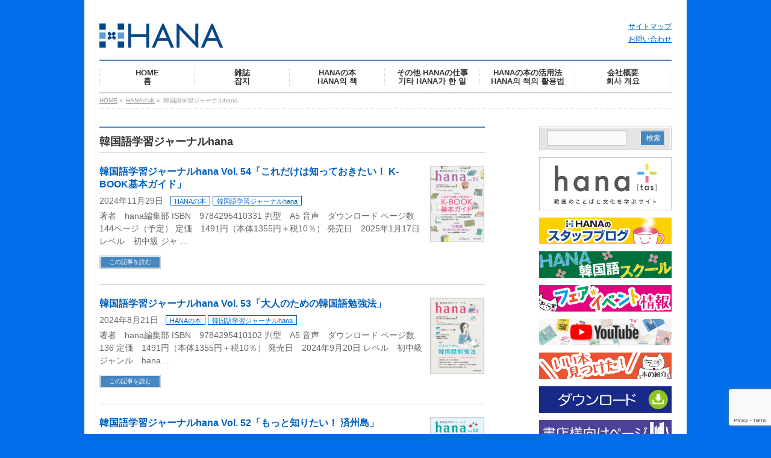

--- FILE ---
content_type: text/html; charset=UTF-8
request_url: https://www.hanapress.com/archives/category/publication/hana
body_size: 10736
content:
<!DOCTYPE html>
<!--[if IE]>
<meta http-equiv="X-UA-Compatible" content="edge" />
<![endif]-->
<html xmlns:fb="http://ogp.me/ns/fb#" lang="ja">
<head>
<meta charset="UTF-8" />
<!--<meta id=”viewport” name=”viewport” content=”width=device-width, initial-scale=1″>-->
<meta name="viewport" content="width=device-width, user-scalable=yes, maximum-scale=4.0, minimum-scale=1.0">
<title>韓国語学習ジャーナルhana | 韓国語のHANA</title>
<meta name="description" content="韓国語学習ジャーナルhana について。韓国語のHANA " />
<meta name="keywords" content="" />
<link rel="start" href="https://www.hanapress.com" title="HOME" />
<link rel="shortcut icon" href="//www.hanapress.com/wp-content/uploads/2014/01/favicon.ico" />
<meta property="og:site_name" content="韓国語のHANA" />
<meta property="og:url" content="https://www.hanapress.com/archives/20328" />
<meta property="og:type" content="article" />

<meta name='robots' content='max-image-preview:large' />
<link rel='dns-prefetch' href='//www.google.com' />
<link rel='dns-prefetch' href='//s.w.org' />
<link rel="alternate" type="application/rss+xml" title="韓国語のHANA &raquo; フィード" href="https://www.hanapress.com/feed" />
<link rel="alternate" type="application/rss+xml" title="韓国語のHANA &raquo; コメントフィード" href="https://www.hanapress.com/comments/feed" />
<link rel="alternate" type="application/rss+xml" title="韓国語のHANA &raquo; 韓国語学習ジャーナルhana カテゴリーのフィード" href="https://www.hanapress.com/archives/category/publication/hana/feed" />
		<script type="text/javascript">
			window._wpemojiSettings = {"baseUrl":"https:\/\/s.w.org\/images\/core\/emoji\/13.1.0\/72x72\/","ext":".png","svgUrl":"https:\/\/s.w.org\/images\/core\/emoji\/13.1.0\/svg\/","svgExt":".svg","source":{"concatemoji":"https:\/\/www.hanapress.com\/wp-includes\/js\/wp-emoji-release.min.js?ver=5.8.12"}};
			!function(e,a,t){var n,r,o,i=a.createElement("canvas"),p=i.getContext&&i.getContext("2d");function s(e,t){var a=String.fromCharCode;p.clearRect(0,0,i.width,i.height),p.fillText(a.apply(this,e),0,0);e=i.toDataURL();return p.clearRect(0,0,i.width,i.height),p.fillText(a.apply(this,t),0,0),e===i.toDataURL()}function c(e){var t=a.createElement("script");t.src=e,t.defer=t.type="text/javascript",a.getElementsByTagName("head")[0].appendChild(t)}for(o=Array("flag","emoji"),t.supports={everything:!0,everythingExceptFlag:!0},r=0;r<o.length;r++)t.supports[o[r]]=function(e){if(!p||!p.fillText)return!1;switch(p.textBaseline="top",p.font="600 32px Arial",e){case"flag":return s([127987,65039,8205,9895,65039],[127987,65039,8203,9895,65039])?!1:!s([55356,56826,55356,56819],[55356,56826,8203,55356,56819])&&!s([55356,57332,56128,56423,56128,56418,56128,56421,56128,56430,56128,56423,56128,56447],[55356,57332,8203,56128,56423,8203,56128,56418,8203,56128,56421,8203,56128,56430,8203,56128,56423,8203,56128,56447]);case"emoji":return!s([10084,65039,8205,55357,56613],[10084,65039,8203,55357,56613])}return!1}(o[r]),t.supports.everything=t.supports.everything&&t.supports[o[r]],"flag"!==o[r]&&(t.supports.everythingExceptFlag=t.supports.everythingExceptFlag&&t.supports[o[r]]);t.supports.everythingExceptFlag=t.supports.everythingExceptFlag&&!t.supports.flag,t.DOMReady=!1,t.readyCallback=function(){t.DOMReady=!0},t.supports.everything||(n=function(){t.readyCallback()},a.addEventListener?(a.addEventListener("DOMContentLoaded",n,!1),e.addEventListener("load",n,!1)):(e.attachEvent("onload",n),a.attachEvent("onreadystatechange",function(){"complete"===a.readyState&&t.readyCallback()})),(n=t.source||{}).concatemoji?c(n.concatemoji):n.wpemoji&&n.twemoji&&(c(n.twemoji),c(n.wpemoji)))}(window,document,window._wpemojiSettings);
		</script>
		<style type="text/css">
img.wp-smiley,
img.emoji {
	display: inline !important;
	border: none !important;
	box-shadow: none !important;
	height: 1em !important;
	width: 1em !important;
	margin: 0 .07em !important;
	vertical-align: -0.1em !important;
	background: none !important;
	padding: 0 !important;
}
</style>
	<link rel='stylesheet' id='theme-css'  href='https://www.hanapress.com/wp-content/plugins/biz-vektor-neat/css/neat.css?ver=2013-10-19' type='text/css' media='all' />
<link rel='stylesheet' id='wp-block-library-css'  href='https://www.hanapress.com/wp-includes/css/dist/block-library/style.min.css?ver=5.8.12' type='text/css' media='all' />
<link rel='stylesheet' id='contact-form-7-css'  href='https://www.hanapress.com/wp-content/plugins/contact-form-7/includes/css/styles.css?ver=5.4.2' type='text/css' media='all' />
<link rel='stylesheet' id='jquery.lightbox.min.css-css'  href='https://www.hanapress.com/wp-content/plugins/wp-jquery-lightbox/styles/lightbox.min.css?ver=1.4.8.2' type='text/css' media='all' />
<script type='text/javascript' src='https://www.hanapress.com/wp-includes/js/jquery/jquery.min.js?ver=3.6.0' id='jquery-core-js'></script>
<script type='text/javascript' src='https://www.hanapress.com/wp-includes/js/jquery/jquery-migrate.min.js?ver=3.3.2' id='jquery-migrate-js'></script>
<script type='text/javascript' src='https://www.hanapress.com/wp-content/themes/biz-vektor/js/master.js?ver=20130708' id='masterjs-js'></script>
<link rel="https://api.w.org/" href="https://www.hanapress.com/wp-json/" /><link rel="alternate" type="application/json" href="https://www.hanapress.com/wp-json/wp/v2/categories/249" /><link rel="EditURI" type="application/rsd+xml" title="RSD" href="https://www.hanapress.com/xmlrpc.php?rsd" />
<link rel="wlwmanifest" type="application/wlwmanifest+xml" href="https://www.hanapress.com/wp-includes/wlwmanifest.xml" /> 
	<style type="text/css">
	/*-------------------------------------------*/
	/*	font
	/*-------------------------------------------*/
	h1,h2,h3,h4,h4,h5,h6,
	#header #site-title,
	#pageTitBnr #pageTitInner #pageTit,
	#content .leadTxt,
	#sideTower .localHead {font-family: "ヒラギノ角ゴ Pro W3","Hiragino Kaku Gothic Pro","メイリオ",Meiryo,Osaka,"ＭＳ Ｐゴシック","MS PGothic",sans-serif ; }
	#pageTitBnr #pageTitInner #pageTit { font-weight:lighter; }
	#gMenu .menu li a strong {font-family: "ヒラギノ角ゴ Pro W3","Hiragino Kaku Gothic Pro","メイリオ",Meiryo,Osaka,"ＭＳ Ｐゴシック","MS PGothic",sans-serif ; }
	</style>
	<link href="https://fonts.googleapis.com/css?family=Droid+Sans:700|Lato:900|Anton" rel="stylesheet" type="text/css" />
<link rel="stylesheet" id="bizvektor-option-css"  href="https://www.hanapress.com/wp-content/themes/biz-vektor/css/style_bizvektor_options.css" type="text/css" media="all" />
<link rel="stylesheet" id="bizvektor-sns-css"  href="https://www.hanapress.com/wp-content/themes/biz-vektor/css/style_bizvektor_sns.css" type="text/css" media="all" />
<link rel="pingback" href="https://www.hanapress.com/xmlrpc.php" />

<!-- BEGIN: WP Social Bookmarking Light HEAD -->


<script>
    (function (d, s, id) {
        var js, fjs = d.getElementsByTagName(s)[0];
        if (d.getElementById(id)) return;
        js = d.createElement(s);
        js.id = id;
        js.src = "//connect.facebook.net/ja_JP/sdk.js#xfbml=1&version=v2.7";
        fjs.parentNode.insertBefore(js, fjs);
    }(document, 'script', 'facebook-jssdk'));
</script>

<style type="text/css">
    .wp_social_bookmarking_light{
    border: 0 !important;
    padding: 0 !important;
     margin: 0 0 20px 0 !important;
}
.wp_social_bookmarking_light div{
    float: left !important;
    border: 0 !important;
    padding: 0 !important;
    margin: 0 5px 0px 0 !important;
    height: 23px !important;
    text-indent: 0 !important;
}
.wp_social_bookmarking_light img{
    border: 0 !important;
    padding: 0;
    margin: 0;
    vertical-align: top !important;
}
.wp_social_bookmarking_light_clear{
    clear: both !important;
}
.wsbl_twitter{
    width: 100px;
}
</style>
<!-- END: WP Social Bookmarking Light HEAD -->
<style type="text/css" id="custom-background-css">
body.custom-background { background-color: #006dea; }
</style>
	<style type="text/css">


a { color:#005fbf; }

#searchform input[type=submit],
p.form-submit input[type=submit],
form#searchform input#searchsubmit,
#content form input.wpcf7-submit,
#confirm-button input,
a.btn,
.linkBtn a,
input[type=button],
input[type=submit] { background-color: #4687bf; }

#headContactTel { color:#4687bf; }

#gMenu .assistive-text { background-color:#4687bf; }
#gMenu .menu { border-top-color:#4687bf; }
#gMenu .menu li:hover { background-color:#adceea; }
#gMenu .menu li a span { color:#4687bf; }



#gMenu .menu li:hover li a:hover,
#gMenu .menu li.current_page_item,
#gMenu .menu li.current_page_ancestor,
#gMenu .menu li.current-page-ancestor,
#gMenu .menu li.current_page_item li a:hover,
#gMenu .menu li.current-menu-ancestor li a:hover,
#gMenu .menu li.current-page-ancestor li a:hover,
#gMenu .menu li.current_page_ancestor li a:hover { background-color:#adceea;}

#pageTitBnr #pageTitInner #pageTit { border-left-color:#4687bf; }

#sideTower li#sideContact.sideBnr a,
#content .infoList .rssBtn a,
form#searchform input#searchsubmit { background-color: #4687bf; }

#sideTower li#sideContact.sideBnr a:hover,
#content .infoList .rssBtn a:hover,
form#searchform input#searchsubmit:hover { background-color: #005fbf; }


#content h2,
#content h1.contentTitle,
#content h1.entryPostTitle ,
#sideTower .localHead { border-top-color:#4687bf; }

#content h3 { color:#4687bf; }

#content table th { background-color:#adceea; }
#content table thead th { background-color:#adceea; }

#content .mainFootContact p.mainFootTxt span.mainFootTel { color:#4687bf; }
#content .mainFootContact .mainFootBt a { background-color: #4687bf; }
#content .mainFootContact .mainFootBt a:hover { background-color: #005fbf; }

#content .child_page_block h4 a { border-left-color:#4687bf; }

#content .infoList .infoCate a { border-color:#005fbf; color:#005fbf }
#content .infoList .infoCate a:hover { background-color: #005fbf; }

.paging span,
.paging a	{ color:#4687bf; border-color:#4687bf; }
.paging span.current,
.paging a:hover	{ background-color:#4687bf; }

	/* アクティブのページ */
#sideTower .sideWidget li a:hover,
#sideTower .sideWidget li.current_page_item a,
#sideTower .sideWidget li.current-cat a	{ color:#4687bf; background-color: #adceea;}
	/* 親がアクティブの子ページ（リセットする） */
#sideTower .sideWidget li.current-cat li a,
#sideTower .sideWidget li.current_page_item li a	{ color:#666;background-color:inherit; }
	/* 親がアクティブの子ページhover */
#sideTower .sideWidget li.current-cat li a:hover,
#sideTower .sideWidget li.current_page_item li a:hover	{ color:#4687bf; background-color: #adceea; }
	/* 子がアクティブのページ */
#sideTower .sideWidget li li.current-cat a,
#sideTower .sideWidget li li.current_page_item a { color:#4687bf; background-color: #adceea; }
	/* 子がアクティブの孫ページ（リセットする） */
#sideTower .sideWidget li li.current-cat li a,
#sideTower .sideWidget li li.current_page_item li a { color:#666;background-color:inherit; }
	/* 子がアクティブの孫ページhover */
#sideTower .sideWidget li li.current-cat li a:hover,
#sideTower .sideWidget li li.current_page_item li a:hover { color:#4687bf; background-color: #adceea; }

#pagetop a { background-color: #4687bf; }
#pagetop a:hover { background-color: #005fbf; }
.moreLink a { background-color: #4687bf; }
.moreLink a:hover { background-color: #005fbf; }

#topPr h3 a { border-left-color:#4687bf; }


</style>



	<!--[if lte IE 8]>
<link rel="stylesheet" type="text/css" media="all" href="https://www.hanapress.com/wp-content/plugins/biz-vektor-neat/css/neat_old_ie.css" />
<![endif]-->
<link rel="stylesheet" type="text/css" media="all" href="https://www.hanapress.com/wp-content/themes/biz-vektor/css/g_menu_divide_6.css" />
<!--[if lte IE 8]>
<link rel="stylesheet" type="text/css" media="all" href="https://www.hanapress.com/wp-content/themes/biz-vektor/css/g_menu_divide_6_oldie.css" />
<![endif]-->
<link rel="stylesheet" type="text/css" media="all" href="https://www.hanapress.com/wp-content/themes/biz-vektor-child/style.css" />
<!--[if lte IE 8]>
<link rel="stylesheet" type="text/css" media="all" href="https://www.hanapress.com/wp-content/themes/biz-vektor-child/style_oldie.css" />
<![endif]-->
<script>
(function(i,s,o,g,r,a,m){i['GoogleAnalyticsObject']=r;i[r]=i[r]||function(){
(i[r].q=i[r].q||[]).push(arguments)},i[r].l=1*new Date();a=s.createElement(o),
m=s.getElementsByTagName(o)[0];a.async=1;a.src=g;m.parentNode.insertBefore(a,m)
})(window,document,'script','//www.google-analytics.com/analytics.js','ga');

ga('create', 'UA-47572817-1', 'www.hanapress.com');
ga('send', 'pageview');
</script>
</head>

<body class="archive category category-hana category-249 custom-background two-column right-sidebar">
<div id="fb-root"></div>
<script>(function(d, s, id) {
  var js, fjs = d.getElementsByTagName(s)[0];
  if (d.getElementById(id)) return;
  js = d.createElement(s); js.id = id;
  js.src = "//connect.facebook.net/ja_JP/all.js#xfbml=1&appId=";
  fjs.parentNode.insertBefore(js, fjs);
}(document, 'script', 'facebook-jssdk'));</script>
<div id="wrap">
<!-- [ #headerTop ] -->
<div id="headerTop">
<div class="innerBox">
<div id="site-description"></div>
</div>
</div><!-- [ /#headerTop ] -->

<!-- [ #header ] -->
<div id="header">
<div id="headerInner" class="innerBox">
<!-- [ #headLogo ] -->
<div id="site-title">
<a href="https://www.hanapress.com/" title="韓国語のHANA" rel="home">
<img src="https://www.hanapress.com/wp-content/uploads/2014/01/logo-thumb-206x40-6831.jpg" alt="韓国語のHANA" /><!-- <img src="https://www.hanapress.com/wp-content/uploads/2014/01/logo-thumb-206x40-683.jpg" /> -->
</a>
</div>
<!-- [ #headLogo ] -->

<!-- [ #headContact ] -->
<div align="right" style="font-size:0.875em;">
<a href="https://www.hanapress.com/sitemap">サイトマップ</a><br />
<script type="text/javascript">
<!--
function converter(M){
var str="", str_as="";
for(var i=0;i<M.length;i++){
str_as = M.charCodeAt(i);
str += String.fromCharCode(str_as + 1);
}
return str;
}
function mail_to(k_1,k_2)
{eval(String.fromCharCode(108,111,99,97,116,105,111,110,46,104,114,101,102,32,
61,32,39,109,97,105,108,116,111,58) 
+ escape(k_1) + 
converter(String.fromCharCode(104,109,101,110,63,103,96,109,96,111,113,100,114,114,45,98,110,108,
62,114,116,97,105,100,98,115,60)) 
+ escape(k_2) + "'");} 
document.write('<a href=JavaScript:mail_to("","")>お問い合わせ<\/a>');
//-->
</script>
<noscript>（画像などを設置）</noscript>
<!-- <form role="search" method="get" id="searchform1" class="searchform1" action="https://www.hanapress.com/">
<div align="right" style="font-size:0.875em;">
	<label for="s">サイト内検索:</label>
	<input type="text" value="" name="s" />
	<input type="submit" value="検索" />
</div>
</form> -->
</div>
<!-- [ /#headContact ] -->


</div>
<!-- #headerInner -->
</div>
<!-- [ /#header ] -->


<!-- [ #gMenu ] -->
<div id="gMenu" class="itemClose" onclick="showHide('gMenu');">
<div id="gMenuInner" class="innerBox">
<h3 class="assistive-text"><span>MENU</span></h3>
<div class="skip-link screen-reader-text"><a href="#content" title="メニューを飛ばす">メニューを飛ばす</a></div>
<div class="menu-%e3%83%a1%e3%82%a4%e3%83%b3%e3%83%a1%e3%83%8b%e3%83%a5%e3%83%bc-container"><ul id="menu-%e3%83%a1%e3%82%a4%e3%83%b3%e3%83%a1%e3%83%8b%e3%83%a5%e3%83%bc-1" class="menu"><li id="menu-item-1288" class="menu-item menu-item-type-custom menu-item-object-custom menu-item-home"><a href="https://www.hanapress.com/"><strong>HOME<br />홈</strong></a></li>
<li id="menu-item-1320" class="menu-item menu-item-type-custom menu-item-object-custom"><a href="https://www.hanapress.com/archives/tag/韓国語学習ジャーナルhana"><strong>雑誌<br />잡지</strong></a></li>
<li id="menu-item-1292" class="menu-item menu-item-type-taxonomy menu-item-object-category current-category-ancestor current-menu-ancestor current-menu-parent current-category-parent menu-item-has-children"><a href="https://www.hanapress.com/archives/category/publication"><strong>HANAの本<br />HANA의 책</strong></a>
<ul class="sub-menu">
	<li id="menu-item-9096" class="menu-item menu-item-type-taxonomy menu-item-object-category current-menu-item"><a href="https://www.hanapress.com/archives/category/publication/hana">韓国語学習ジャーナルhana</a></li>
	<li id="menu-item-9094" class="menu-item menu-item-type-taxonomy menu-item-object-category"><a href="https://www.hanapress.com/archives/category/publication/topik">TOPIK対策</a></li>
	<li id="menu-item-9095" class="menu-item menu-item-type-taxonomy menu-item-object-category"><a href="https://www.hanapress.com/archives/category/publication/hanken">ハン検対策</a></li>
	<li id="menu-item-9107" class="menu-item menu-item-type-taxonomy menu-item-object-category"><a href="https://www.hanapress.com/archives/category/publication/tango">単語</a></li>
	<li id="menu-item-10217" class="menu-item menu-item-type-taxonomy menu-item-object-category"><a href="https://www.hanapress.com/archives/category/publication/tadoku">多読多聴の韓国語</a></li>
	<li id="menu-item-9106" class="menu-item menu-item-type-taxonomy menu-item-object-category"><a href="https://www.hanapress.com/archives/category/publication/kpop">K-POPで韓国語！</a></li>
	<li id="menu-item-9108" class="menu-item menu-item-type-taxonomy menu-item-object-category"><a href="https://www.hanapress.com/archives/category/publication/techo">手帳</a></li>
</ul>
</li>
<li id="menu-item-1293" class="menu-item menu-item-type-taxonomy menu-item-object-category menu-item-has-children"><a href="https://www.hanapress.com/archives/category/works"><strong>その他 HANAの仕事<br />기타 HANA가 한 일</strong></a>
<ul class="sub-menu">
	<li id="menu-item-1310" class="menu-item menu-item-type-taxonomy menu-item-object-category"><a href="https://www.hanapress.com/archives/category/works/production-k">韓国語の本</a></li>
	<li id="menu-item-1311" class="menu-item menu-item-type-taxonomy menu-item-object-category"><a href="https://www.hanapress.com/archives/category/works/production-e">英語やその他の本</a></li>
</ul>
</li>
<li id="menu-item-1294" class="menu-item menu-item-type-taxonomy menu-item-object-category menu-item-has-children"><a href="https://www.hanapress.com/archives/category/howto"><strong>HANAの本の活用法<br />HANA의 책의 활용법</strong></a>
<ul class="sub-menu">
	<li id="menu-item-1312" class="menu-item menu-item-type-taxonomy menu-item-object-category"><a href="https://www.hanapress.com/archives/category/howto/nabe">チゲ用土鍋つき らくらく韓国レシピ</a></li>
	<li id="menu-item-1313" class="menu-item menu-item-type-taxonomy menu-item-object-category"><a href="https://www.hanapress.com/archives/category/howto/card">単語カードで韓国語マスター</a></li>
	<li id="menu-item-1314" class="menu-item menu-item-type-taxonomy menu-item-object-category"><a href="https://www.hanapress.com/archives/category/howto/pocketbook">韓国語が上達する手帳の書き方</a></li>
</ul>
</li>
<li id="menu-item-1736" class="menu-item menu-item-type-post_type menu-item-object-page menu-item-has-children"><a href="https://www.hanapress.com/abouthana"><strong>会社概要<br />회사 개요</strong></a>
<ul class="sub-menu">
	<li id="menu-item-1740" class="menu-item menu-item-type-post_type menu-item-object-page"><a href="https://www.hanapress.com/access">アクセス</a></li>
	<li id="menu-item-5693" class="menu-item menu-item-type-post_type menu-item-object-page"><a href="https://www.hanapress.com/%e6%8e%a1%e7%94%a8%e6%83%85%e5%a0%b1">採用情報</a></li>
	<li id="menu-item-1730" class="menu-item menu-item-type-taxonomy menu-item-object-category"><a href="https://www.hanapress.com/archives/category/about/02-publicity">パブリシティ</a></li>
</ul>
</li>
</ul></div></div><!-- [ /#gMenuInner ] -->
</div>
<!-- [ /#gMenu ] -->

<div id="pageTitBnr">
<div class="innerBox">
<div id="pageTitInner">
<!-- <div id="pageTit">記事</div> -->
</div><!-- [ /#pageTitInner ] -->
</div>
</div><!-- [ /#pageTitBnr ] -->
<!-- [ #panList ] -->
<div id="panList">
<div id="panListInner" class="innerBox">
<ul><li id="panHome"><a href="https://www.hanapress.com">HOME</a> &raquo; </li><li><a href="https://www.hanapress.com/archives/category/publication">HANAの本</a> &raquo; </li><li>韓国語学習ジャーナルhana</li></ul></div>
</div>
<!-- [ /#panList ] -->

<div id="main"><!-- [ #container ] -->
<div id="container" class="innerBox">
	<!-- [ #content ] -->
	<div id="content">
	
	<h1 class="contentTitle">韓国語学習ジャーナルhana</h1>

		<div class="infoList">
										<!-- [ .infoListBox ] -->
<div class="infoListBox">
	<div class="entryTxtBox haveThumbnail">
	<h4 class="entryTitle">
	<a href="https://www.hanapress.com/archives/20328">韓国語学習ジャーナルhana Vol. 54「これだけは知っておきたい！ K-BOOK基本ガイド」</a>
		</h4>
	<p class="entryMeta">
	<span class="infoDate">2024年11月29日</span><span class="infoCate"> <a href="https://www.hanapress.com/archives/category/publication" rel="tag">HANAの本</a><a href="https://www.hanapress.com/archives/category/publication/hana" rel="tag">韓国語学習ジャーナルhana</a></span>
	</p>
	<p>著者　hana編集部 ISBN　9784295410331 判型　A5 音声　ダウンロード ページ数　144ページ（予定） 定価　1491円（本体1355円＋税10％） 発売日　2025年1月17日 レベル　初中級 ジャ &#8230;</p>
	<div class="moreLink"><a href="https://www.hanapress.com/archives/20328">この記事を読む</a></div>
	</div><!-- [ /.entryTxtBox ] -->
	
			<div class="thumbImage">
		<div class="thumbImageInner">
		<a href="https://www.hanapress.com/archives/20328"><img width="200" height="284" src="https://www.hanapress.com/wp-content/uploads/2024/11/9784295410331-200x284.jpg" class="attachment-post-thumbnail size-post-thumbnail wp-post-image" alt="" loading="lazy" srcset="https://www.hanapress.com/wp-content/uploads/2024/11/9784295410331-200x284.jpg 200w, https://www.hanapress.com/wp-content/uploads/2024/11/9784295410331-211x300.jpg 211w, https://www.hanapress.com/wp-content/uploads/2024/11/9784295410331-720x1024.jpg 720w, https://www.hanapress.com/wp-content/uploads/2024/11/9784295410331-141x200.jpg 141w, https://www.hanapress.com/wp-content/uploads/2024/11/9784295410331-768x1092.jpg 768w, https://www.hanapress.com/wp-content/uploads/2024/11/9784295410331-1080x1536.jpg 1080w, https://www.hanapress.com/wp-content/uploads/2024/11/9784295410331-1440x2048.jpg 1440w, https://www.hanapress.com/wp-content/uploads/2024/11/9784295410331.jpg 1740w" sizes="(max-width: 200px) 100vw, 200px" /></a>
		</div>
		</div><!-- [ /.thumbImage ] -->
		
</div><!-- [ /.infoListBox ] -->							<!-- [ .infoListBox ] -->
<div class="infoListBox">
	<div class="entryTxtBox haveThumbnail">
	<h4 class="entryTitle">
	<a href="https://www.hanapress.com/archives/19711">韓国語学習ジャーナルhana Vol. 53「大人のための韓国語勉強法」</a>
		</h4>
	<p class="entryMeta">
	<span class="infoDate">2024年8月21日</span><span class="infoCate"> <a href="https://www.hanapress.com/archives/category/publication" rel="tag">HANAの本</a><a href="https://www.hanapress.com/archives/category/publication/hana" rel="tag">韓国語学習ジャーナルhana</a></span>
	</p>
	<p>著者　hana編集部 ISBN　9784295410102 判型　A5 音声　ダウンロード ページ数　136 定価　1491円（本体1355円＋税10％） 発売日　2024年9月20日 レベル　初中級 ジャンル　hana &#8230;</p>
	<div class="moreLink"><a href="https://www.hanapress.com/archives/19711">この記事を読む</a></div>
	</div><!-- [ /.entryTxtBox ] -->
	
			<div class="thumbImage">
		<div class="thumbImageInner">
		<a href="https://www.hanapress.com/archives/19711"><img width="200" height="285" src="https://www.hanapress.com/wp-content/uploads/2024/08/9784295410102-200x285.jpg" class="attachment-post-thumbnail size-post-thumbnail wp-post-image" alt="" loading="lazy" srcset="https://www.hanapress.com/wp-content/uploads/2024/08/9784295410102-200x285.jpg 200w, https://www.hanapress.com/wp-content/uploads/2024/08/9784295410102-211x300.jpg 211w, https://www.hanapress.com/wp-content/uploads/2024/08/9784295410102-720x1024.jpg 720w, https://www.hanapress.com/wp-content/uploads/2024/08/9784295410102-141x200.jpg 141w, https://www.hanapress.com/wp-content/uploads/2024/08/9784295410102-768x1093.jpg 768w, https://www.hanapress.com/wp-content/uploads/2024/08/9784295410102-1080x1536.jpg 1080w, https://www.hanapress.com/wp-content/uploads/2024/08/9784295410102-1439x2048.jpg 1439w, https://www.hanapress.com/wp-content/uploads/2024/08/9784295410102.jpg 1743w" sizes="(max-width: 200px) 100vw, 200px" /></a>
		</div>
		</div><!-- [ /.thumbImage ] -->
		
</div><!-- [ /.infoListBox ] -->							<!-- [ .infoListBox ] -->
<div class="infoListBox">
	<div class="entryTxtBox haveThumbnail">
	<h4 class="entryTitle">
	<a href="https://www.hanapress.com/archives/19438">韓国語学習ジャーナルhana Vol. 52「もっと知りたい！ 済州島」</a>
		</h4>
	<p class="entryMeta">
	<span class="infoDate">2024年5月23日</span><span class="infoCate"> <a href="https://www.hanapress.com/archives/category/publication/hana" rel="tag">韓国語学習ジャーナルhana</a></span>
	</p>
	<p>著者　hana編集部 ISBN　9784295409809 判型　A5 音声　ダウンロード ページ数　152 定価　1491円（本体1355円＋税10％） 発売日　2024年6月21日 レベル　初中級 ジャンル　hana &#8230;</p>
	<div class="moreLink"><a href="https://www.hanapress.com/archives/19438">この記事を読む</a></div>
	</div><!-- [ /.entryTxtBox ] -->
	
			<div class="thumbImage">
		<div class="thumbImageInner">
		<a href="https://www.hanapress.com/archives/19438"><img width="200" height="284" src="https://www.hanapress.com/wp-content/uploads/2024/05/9784295409809-1-200x284.jpg" class="attachment-post-thumbnail size-post-thumbnail wp-post-image" alt="" loading="lazy" srcset="https://www.hanapress.com/wp-content/uploads/2024/05/9784295409809-1-200x284.jpg 200w, https://www.hanapress.com/wp-content/uploads/2024/05/9784295409809-1-211x300.jpg 211w, https://www.hanapress.com/wp-content/uploads/2024/05/9784295409809-1-721x1024.jpg 721w, https://www.hanapress.com/wp-content/uploads/2024/05/9784295409809-1-141x200.jpg 141w, https://www.hanapress.com/wp-content/uploads/2024/05/9784295409809-1-768x1091.jpg 768w, https://www.hanapress.com/wp-content/uploads/2024/05/9784295409809-1-1081x1536.jpg 1081w, https://www.hanapress.com/wp-content/uploads/2024/05/9784295409809-1-1441x2048.jpg 1441w, https://www.hanapress.com/wp-content/uploads/2024/05/9784295409809-1.jpg 1739w" sizes="(max-width: 200px) 100vw, 200px" /></a>
		</div>
		</div><!-- [ /.thumbImage ] -->
		
</div><!-- [ /.infoListBox ] -->							<!-- [ .infoListBox ] -->
<div class="infoListBox">
	<div class="entryTxtBox haveThumbnail">
	<h4 class="entryTitle">
	<a href="https://www.hanapress.com/archives/19289">韓国語学習ジャーナルhana Vol. 51「これ、韓国語にできますか？」</a>
		</h4>
	<p class="entryMeta">
	<span class="infoDate">2024年3月6日</span><span class="infoCate"> <a href="https://www.hanapress.com/archives/category/publication" rel="tag">HANAの本</a><a href="https://www.hanapress.com/archives/category/publication/hana" rel="tag">韓国語学習ジャーナルhana</a></span>
	</p>
	<p>著者　hana編集部 ISBN　9784295409397 判型　A5 音声　ダウンロード ページ数　128 定価　1491円（本体1355円＋税10％） 発売日　2024年4月5日 レベル　初中級 ジャンル　hana  &#8230;</p>
	<div class="moreLink"><a href="https://www.hanapress.com/archives/19289">この記事を読む</a></div>
	</div><!-- [ /.entryTxtBox ] -->
	
			<div class="thumbImage">
		<div class="thumbImageInner">
		<a href="https://www.hanapress.com/archives/19289"><img width="200" height="282" src="https://www.hanapress.com/wp-content/uploads/2024/03/9784295409397-200x282.jpg" class="attachment-post-thumbnail size-post-thumbnail wp-post-image" alt="" loading="lazy" srcset="https://www.hanapress.com/wp-content/uploads/2024/03/9784295409397-200x282.jpg 200w, https://www.hanapress.com/wp-content/uploads/2024/03/9784295409397-213x300.jpg 213w, https://www.hanapress.com/wp-content/uploads/2024/03/9784295409397-727x1024.jpg 727w, https://www.hanapress.com/wp-content/uploads/2024/03/9784295409397-142x200.jpg 142w, https://www.hanapress.com/wp-content/uploads/2024/03/9784295409397-768x1081.jpg 768w, https://www.hanapress.com/wp-content/uploads/2024/03/9784295409397-1091x1536.jpg 1091w, https://www.hanapress.com/wp-content/uploads/2024/03/9784295409397-1455x2048.jpg 1455w, https://www.hanapress.com/wp-content/uploads/2024/03/9784295409397.jpg 1761w" sizes="(max-width: 200px) 100vw, 200px" /></a>
		</div>
		</div><!-- [ /.thumbImage ] -->
		
</div><!-- [ /.infoListBox ] -->							<!-- [ .infoListBox ] -->
<div class="infoListBox">
	<div class="entryTxtBox haveThumbnail">
	<h4 class="entryTitle">
	<a href="https://www.hanapress.com/archives/18932">韓国語学習ジャーナルhana Vol. 50「少し意識を変えれば、たった数日でもそれはもう〈留学〉 大人の韓国留学」</a>
		</h4>
	<p class="entryMeta">
	<span class="infoDate">2023年11月17日</span><span class="infoCate"> <a href="https://www.hanapress.com/archives/category/publication/hana" rel="tag">韓国語学習ジャーナルhana</a></span>
	</p>
	<p>著者　hana編集部 ISBN　9784295409052 判型　A5 音声　ダウンロード ページ数　144 定価　1491円（本体1355円＋税10％） 発売日　2023年12月18日 レベル　初中級 ジャンル　han &#8230;</p>
	<div class="moreLink"><a href="https://www.hanapress.com/archives/18932">この記事を読む</a></div>
	</div><!-- [ /.entryTxtBox ] -->
	
			<div class="thumbImage">
		<div class="thumbImageInner">
		<a href="https://www.hanapress.com/archives/18932"><img width="200" height="284" src="https://www.hanapress.com/wp-content/uploads/2023/11/9784295409052-200x284.jpg" class="attachment-post-thumbnail size-post-thumbnail wp-post-image" alt="" loading="lazy" srcset="https://www.hanapress.com/wp-content/uploads/2023/11/9784295409052-200x284.jpg 200w, https://www.hanapress.com/wp-content/uploads/2023/11/9784295409052-211x300.jpg 211w, https://www.hanapress.com/wp-content/uploads/2023/11/9784295409052-720x1024.jpg 720w, https://www.hanapress.com/wp-content/uploads/2023/11/9784295409052-141x200.jpg 141w, https://www.hanapress.com/wp-content/uploads/2023/11/9784295409052-768x1092.jpg 768w, https://www.hanapress.com/wp-content/uploads/2023/11/9784295409052-1081x1536.jpg 1081w, https://www.hanapress.com/wp-content/uploads/2023/11/9784295409052-1441x2048.jpg 1441w, https://www.hanapress.com/wp-content/uploads/2023/11/9784295409052.jpg 1740w" sizes="(max-width: 200px) 100vw, 200px" /></a>
		</div>
		</div><!-- [ /.thumbImage ] -->
		
</div><!-- [ /.infoListBox ] -->							<!-- [ .infoListBox ] -->
<div class="infoListBox">
	<div class="entryTxtBox haveThumbnail">
	<h4 class="entryTitle">
	<a href="https://www.hanapress.com/archives/17971">韓国語学習ジャーナルhana Vol. 49「分かると楽しい！ 韓国語の略語300」</a>
		</h4>
	<p class="entryMeta">
	<span class="infoDate">2023年8月8日</span><span class="infoCate"> <a href="https://www.hanapress.com/archives/category/publication" rel="tag">HANAの本</a><a href="https://www.hanapress.com/archives/category/publication/hana" rel="tag">韓国語学習ジャーナルhana</a></span>
	</p>
	<p>著者　hana編集部 ISBN　9784295408871 判型　A5 音声　ダウンロード ページ数　152 定価　1491円（本体1355円＋税10％） 発売日　2023年9月12日 レベル　初中級 ジャンル　hana &#8230;</p>
	<div class="moreLink"><a href="https://www.hanapress.com/archives/17971">この記事を読む</a></div>
	</div><!-- [ /.entryTxtBox ] -->
	
			<div class="thumbImage">
		<div class="thumbImageInner">
		<a href="https://www.hanapress.com/archives/17971"><img width="200" height="284" src="https://www.hanapress.com/wp-content/uploads/2023/08/9784295408871-200x284.jpg" class="attachment-post-thumbnail size-post-thumbnail wp-post-image" alt="" loading="lazy" srcset="https://www.hanapress.com/wp-content/uploads/2023/08/9784295408871-200x284.jpg 200w, https://www.hanapress.com/wp-content/uploads/2023/08/9784295408871-211x300.jpg 211w, https://www.hanapress.com/wp-content/uploads/2023/08/9784295408871-721x1024.jpg 721w, https://www.hanapress.com/wp-content/uploads/2023/08/9784295408871-141x200.jpg 141w, https://www.hanapress.com/wp-content/uploads/2023/08/9784295408871-768x1090.jpg 768w, https://www.hanapress.com/wp-content/uploads/2023/08/9784295408871-1082x1536.jpg 1082w, https://www.hanapress.com/wp-content/uploads/2023/08/9784295408871-1443x2048.jpg 1443w, https://www.hanapress.com/wp-content/uploads/2023/08/9784295408871.jpg 1747w" sizes="(max-width: 200px) 100vw, 200px" /></a>
		</div>
		</div><!-- [ /.thumbImage ] -->
		
</div><!-- [ /.infoListBox ] -->							<!-- [ .infoListBox ] -->
<div class="infoListBox">
	<div class="entryTxtBox ">
	<h4 class="entryTitle">
	<a href="https://www.hanapress.com/archives/17576">『韓国語学習ジャーナルhana Vol. 48』特集の練習問題の音声</a>
		</h4>
	<p class="entryMeta">
	<span class="infoDate">2023年6月14日</span><span class="infoCate"> <a href="https://www.hanapress.com/archives/category/publication/hana" rel="tag">韓国語学習ジャーナルhana</a></span>
	</p>
	<p>練習問題の音声 P.30　問題２ ⑥ ⑦ ⑧ ⑨ ⑩ &#8211; &#8211; &#8211; &#8211; &#8211; &#8211; &#8211; &#8211; &#8211; &#8211; &#038;#8 &#8230;</p>
	<div class="moreLink"><a href="https://www.hanapress.com/archives/17576">この記事を読む</a></div>
	</div><!-- [ /.entryTxtBox ] -->
	
		
</div><!-- [ /.infoListBox ] -->					
		<div class="paging"><span class="pageIndex">Page 1 / 9</span><span class="current">1</span><a href='https://www.hanapress.com/archives/category/publication/hana/page/2' class="inactive">2</a><a href="https://www.hanapress.com/archives/category/publication/hana/page/2">&rsaquo;</a><a href='https://www.hanapress.com/archives/category/publication/hana/page/9'>&raquo;</a></div>
	</div><!-- [ /.infoList ] -->
	</div>
	<!-- [ /#content ] -->

<!-- [ #sideTower ] -->
<div id="sideTower">
		<div class="sideWidget" id="search-3" class="widget widget_search"><form role="search" method="get" id="searchform" class="searchform" action="https://www.hanapress.com/">
				<div>
					<label class="screen-reader-text" for="s">検索:</label>
					<input type="text" value="" name="s" id="s" />
					<input type="submit" id="searchsubmit" value="検索" />
				</div>
			</form></div><div class="sideWidget" id="text-22" class="widget widget_text">			<div class="textwidget"><p><a href="https://www.hanatas.jp/"><img src="https://www.hanapress.com/wp-content/uploads/2024/06/hanatas_banner_cps-1.png" alt="hana+バナー" width="220" vspace="10" /></a></p>
</div>
		</div><div class="sideWidget" id="text-21" class="widget widget_text">			<div class="textwidget"><p><a href="https://www.hanapress.com/archives/category/staff/"><img src="//www.hanapress.com/wp-content/uploads/2016/01/1601_blog_800.jpg" alt="スタッフブログ" width="220" vspace="10" /></a></p>
</div>
		</div><div class="sideWidget" id="text-6" class="widget widget_text">			<div class="textwidget"><p><a href="https://www.hanatas.jp/category/events/school/" target="_blank" rel="noopener"><img src="//www.hanapress.com/wp-content/uploads/2017/04/170409_hanaschool.jpg" alt="HANA韓国語スクール" width="220" vspace="1" /></a></p>
</div>
		</div><div class="sideWidget" id="text-8" class="widget widget_text">			<div class="textwidget"><p><a href="https://www.hanapress.com/archives/category/fair/"><img src="//www.hanapress.com/wp-content/uploads/2016/01/160118_hana_banner_800.jpg" alt="フェア・イベント情報" width="220" /></a></p>
</div>
		</div><div class="sideWidget" id="text-4" class="widget widget_text">			<div class="textwidget"><p><a href="https://www.youtube.com/channel/UC6w9_sHp9FOAQqyAYWkp_1A"><img loading="lazy" class=" wp-image-15951 alignleft" src="https://www.hanapress.com/wp-content/uploads/2022/11/hana_youtube_banner.png" alt="HANA YouTube Banner" width="220" height="44" srcset="https://www.hanapress.com/wp-content/uploads/2022/11/hana_youtube_banner.png 800w, https://www.hanapress.com/wp-content/uploads/2022/11/hana_youtube_banner-300x60.png 300w, https://www.hanapress.com/wp-content/uploads/2022/11/hana_youtube_banner-150x30.png 150w, https://www.hanapress.com/wp-content/uploads/2022/11/hana_youtube_banner-768x154.png 768w, https://www.hanapress.com/wp-content/uploads/2022/11/hana_youtube_banner-200x40.png 200w" sizes="(max-width: 220px) 100vw, 220px" /></a></p>
</div>
		</div><div class="sideWidget" id="text-9" class="widget widget_text">			<div class="textwidget"><p><a href="https://www.hanapress.com/archives/category/introductione_book/"><img src="//www.hanapress.com/wp-content/uploads/2016/03/1603_iihon.jpg" alt="いい本見つけた −本の紹介−" width="220" /></a></p>
</div>
		</div><div class="sideWidget" id="text-11" class="widget widget_text">			<div class="textwidget"><p><a href="https://www.hanapress.com/download"><img class="aligncenter size-medium wp-image-10251" src="https://www.hanapress.com/wp-content/uploads/2019/11/20191121_downloadbanner.jpg" alt="" width="220" /></a></p>
</div>
		</div><div class="sideWidget" id="text-12" class="widget widget_text">			<div class="textwidget"><p><a href="https://www.hanapress.com/archives/category/bookstore/"><img src="//www.hanapress.com/wp-content/uploads/2016/02/1601_syotensama.jpg" alt="書店様向けページ" width="220" /></a></p>
</div>
		</div><div class="sideWidget" id="text-13" class="widget widget_text">			<div class="textwidget"><p><a href="https://www.hanapress.com/archives/category/support/owabi"><img loading="lazy" class="aligncenter wp-image-16213" src="https://www.hanapress.com/wp-content/uploads/2022/12/owabi_banner.png" alt="" width="220" height="44" srcset="https://www.hanapress.com/wp-content/uploads/2022/12/owabi_banner.png 800w, https://www.hanapress.com/wp-content/uploads/2022/12/owabi_banner-300x60.png 300w, https://www.hanapress.com/wp-content/uploads/2022/12/owabi_banner-150x30.png 150w, https://www.hanapress.com/wp-content/uploads/2022/12/owabi_banner-768x154.png 768w, https://www.hanapress.com/wp-content/uploads/2022/12/owabi_banner-200x40.png 200w" sizes="(max-width: 220px) 100vw, 220px" /></a></p>
</div>
		</div><div class="sideWidget" id="block-5" class="widget widget_block widget_media_image">
<div class="wp-block-image"><figure class="aligncenter size-large is-resized"><a href="https://hanapress.stores.jp/" target="_blank"><img loading="lazy" src="https://www.hanapress.com/wp-content/uploads/2024/04/hanashop_top-1024x576.png" alt="hana+shopバナー" class="wp-image-19354" width="215" height="121" srcset="https://www.hanapress.com/wp-content/uploads/2024/04/hanashop_top-1024x576.png 1024w, https://www.hanapress.com/wp-content/uploads/2024/04/hanashop_top-300x169.png 300w, https://www.hanapress.com/wp-content/uploads/2024/04/hanashop_top-150x84.png 150w, https://www.hanapress.com/wp-content/uploads/2024/04/hanashop_top-768x432.png 768w, https://www.hanapress.com/wp-content/uploads/2024/04/hanashop_top-200x113.png 200w, https://www.hanapress.com/wp-content/uploads/2024/04/hanashop_top.png 1280w" sizes="(max-width: 215px) 100vw, 215px" /></a></figure></div>
</div><ul id="snsBnr">		<li><a href="https://www.facebook.com/HANA.hanapress" target="_blank"><img src="https://www.hanapress.com/wp-content/themes/biz-vektor/images/bnr_facebook.png" alt="facebook" /></a></li>
		</ul><div class="sideWidget" id="text-2" class="widget widget_text">			<div class="textwidget"><a class="twitter-timeline" width="220" height="480" lang="ja" href="https://twitter.com/hanapress" data-widget-id="358103846133850112">@hanapress からのツイート</a>
<script>!function(d,s,id){var js,fjs=d.getElementsByTagName(s)[0],p=/^http:/.test(d.location)?'http':'https';if(!d.getElementById(id)){js=d.createElement(s);js.id=id;js.src=p+"://platform.twitter.com/widgets.js";fjs.parentNode.insertBefore(js,fjs);}}(document,"script","twitter-wjs");</script>
</div>
		</div></div>
<!-- [ /#sideTower ] -->
</div>
<!-- [ /#container ] -->

</div><!-- #main -->

<!-- [ #footerSection ] -->
<div id="footerSection">
	<div id="pagetop">
	<div id="pagetopInner" class="innerBox">
	<a href="#wrap">PAGETOP</a>
	</div>
	</div>

	<div id="footMenu">
	<div id="footMenuInner" class="innerBox">
	<div class="menu-%e3%83%95%e3%83%83%e3%82%bf%e3%83%bc%e3%83%a1%e3%83%8b%e3%83%a5%e3%83%bc-container"><ul id="menu-%e3%83%95%e3%83%83%e3%82%bf%e3%83%bc%e3%83%a1%e3%83%8b%e3%83%a5%e3%83%bc" class="menu"><li id="menu-item-1291" class="menu-item menu-item-type-post_type menu-item-object-page menu-item-1291"><a href="https://www.hanapress.com/sitemap">サイトマップ</a></li>
<li id="menu-item-1321" class="menu-item menu-item-type-taxonomy menu-item-object-category menu-item-1321"><a href="https://www.hanapress.com/archives/category/support">サポート</a></li>
<li id="menu-item-17722" class="menu-item menu-item-type-post_type menu-item-object-page menu-item-17722"><a href="https://www.hanapress.com/hana%e3%81%ae%e9%9f%93%e5%9b%bd%e8%aa%9e%e5%ad%a6%e7%bf%92%e6%9b%b8%e3%81%aecd%e4%bd%9c%e8%a3%bd%e3%81%ab%e3%81%a4%e3%81%84%e3%81%a6">HANAの韓国語学習書のCD作製について</a></li>
</ul></div>	</div>
	</div>

	<!-- [ #footer ] -->
	<div id="footer">
	<!-- [ #footerInner ] -->
	<div id="footerInner" class="innerBox">
		<dl id="footerOutline">
		<dt>株式会社HANA</dt>
		<dd>
		〒102-0072<br />
東京都千代田区飯田橋4-9-1<br />
代表取締役 裵正烈<br />
TEL: 03-6909-9380 / FAX: 03-6909-9388		</dd>
		</dl>
		<!-- [ #footerSiteMap ] -->
		<div id="footerSiteMap">
				</div>
		<!-- [ /#footerSiteMap ] -->
	</div>
	<!-- [ /#footerInner ] -->
	</div>
	<!-- [ /#footer ] -->

	<!-- [ #siteBottom ] -->
	<div id="siteBottom">
	<div id="siteBottomInner" class="innerBox">
	<div id="copy">Copyright &copy; <a href="https://www.hanapress.com/" rel="home">株式会社HANA</a> All Rights Reserved.</div><div id="powerd">Powered by <a href="https://ja.wordpress.org/">WordPress</a> &amp; <a href="http://bizVektor.com" target="_blank" title="無料WordPressテーマ BizVektor(ビズベクトル)">BizVektor Theme</a> by <a href="http://www.vektor-inc.co.jp" target="_blank" title="株式会社ベクトル -ウェブサイト制作・WordPressカスタマイズ- [ 愛知県名古屋市 ]">Vektor,Inc.</a> technology.</div>	</div>
	</div>
	<!-- [ /#siteBottom ] -->
</div>
<!-- [ /#footerSection ] -->
</div>
<!-- [ /#wrap ] -->

<!-- BEGIN: WP Social Bookmarking Light FOOTER -->
    <script>!function(d,s,id){var js,fjs=d.getElementsByTagName(s)[0],p=/^http:/.test(d.location)?'http':'https';if(!d.getElementById(id)){js=d.createElement(s);js.id=id;js.src=p+'://platform.twitter.com/widgets.js';fjs.parentNode.insertBefore(js,fjs);}}(document, 'script', 'twitter-wjs');</script>


<!-- END: WP Social Bookmarking Light FOOTER -->
<script type='text/javascript' src='https://www.hanapress.com/wp-includes/js/dist/vendor/regenerator-runtime.min.js?ver=0.13.7' id='regenerator-runtime-js'></script>
<script type='text/javascript' src='https://www.hanapress.com/wp-includes/js/dist/vendor/wp-polyfill.min.js?ver=3.15.0' id='wp-polyfill-js'></script>
<script type='text/javascript' id='contact-form-7-js-extra'>
/* <![CDATA[ */
var wpcf7 = {"api":{"root":"https:\/\/www.hanapress.com\/wp-json\/","namespace":"contact-form-7\/v1"}};
/* ]]> */
</script>
<script type='text/javascript' src='https://www.hanapress.com/wp-content/plugins/contact-form-7/includes/js/index.js?ver=5.4.2' id='contact-form-7-js'></script>
<script type='text/javascript' src='https://www.google.com/recaptcha/api.js?render=6LfDqkEcAAAAABCu36LvDy8j8kPpXkIfEx-LPTZo&#038;ver=3.0' id='google-recaptcha-js'></script>
<script type='text/javascript' id='wpcf7-recaptcha-js-extra'>
/* <![CDATA[ */
var wpcf7_recaptcha = {"sitekey":"6LfDqkEcAAAAABCu36LvDy8j8kPpXkIfEx-LPTZo","actions":{"homepage":"homepage","contactform":"contactform"}};
/* ]]> */
</script>
<script type='text/javascript' src='https://www.hanapress.com/wp-content/plugins/contact-form-7/modules/recaptcha/index.js?ver=5.4.2' id='wpcf7-recaptcha-js'></script>
<script type='text/javascript' src='https://www.hanapress.com/wp-content/plugins/wp-jquery-lightbox/jquery.touchwipe.min.js?ver=1.4.8.2' id='wp-jquery-lightbox-swipe-js'></script>
<script type='text/javascript' id='wp-jquery-lightbox-js-extra'>
/* <![CDATA[ */
var JQLBSettings = {"showTitle":"1","showCaption":"1","showNumbers":"1","fitToScreen":"1","resizeSpeed":"400","showDownload":"0","navbarOnTop":"0","marginSize":"0","slideshowSpeed":"4000","prevLinkTitle":"\u524d\u306e\u753b\u50cf","nextLinkTitle":"\u6b21\u306e\u753b\u50cf","closeTitle":"\u30ae\u30e3\u30e9\u30ea\u30fc\u3092\u9589\u3058\u308b","image":"\u753b\u50cf ","of":"\u306e","download":"\u30c0\u30a6\u30f3\u30ed\u30fc\u30c9","pause":"(\u30b9\u30e9\u30a4\u30c9\u30b7\u30e7\u30fc\u3092\u505c\u6b62\u3059\u308b)","play":"(\u30b9\u30e9\u30a4\u30c9\u30b7\u30e7\u30fc\u3092\u518d\u751f\u3059\u308b)"};
/* ]]> */
</script>
<script type='text/javascript' src='https://www.hanapress.com/wp-content/plugins/wp-jquery-lightbox/jquery.lightbox.min.js?ver=1.4.8.2' id='wp-jquery-lightbox-js'></script>
<script type='text/javascript' src='https://www.hanapress.com/wp-includes/js/wp-embed.min.js?ver=5.8.12' id='wp-embed-js'></script>

<!-- GooglePlusOne -->
<script type="text/javascript" src="https://apis.google.com/js/plusone.js">
  {lang: 'ja'}
</script>
<!-- /GooglePlusOne -->
</body>
</html>

--- FILE ---
content_type: text/html; charset=utf-8
request_url: https://www.google.com/recaptcha/api2/anchor?ar=1&k=6LfDqkEcAAAAABCu36LvDy8j8kPpXkIfEx-LPTZo&co=aHR0cHM6Ly93d3cuaGFuYXByZXNzLmNvbTo0NDM.&hl=en&v=PoyoqOPhxBO7pBk68S4YbpHZ&size=invisible&anchor-ms=20000&execute-ms=30000&cb=z58f8r1srb9d
body_size: 48595
content:
<!DOCTYPE HTML><html dir="ltr" lang="en"><head><meta http-equiv="Content-Type" content="text/html; charset=UTF-8">
<meta http-equiv="X-UA-Compatible" content="IE=edge">
<title>reCAPTCHA</title>
<style type="text/css">
/* cyrillic-ext */
@font-face {
  font-family: 'Roboto';
  font-style: normal;
  font-weight: 400;
  font-stretch: 100%;
  src: url(//fonts.gstatic.com/s/roboto/v48/KFO7CnqEu92Fr1ME7kSn66aGLdTylUAMa3GUBHMdazTgWw.woff2) format('woff2');
  unicode-range: U+0460-052F, U+1C80-1C8A, U+20B4, U+2DE0-2DFF, U+A640-A69F, U+FE2E-FE2F;
}
/* cyrillic */
@font-face {
  font-family: 'Roboto';
  font-style: normal;
  font-weight: 400;
  font-stretch: 100%;
  src: url(//fonts.gstatic.com/s/roboto/v48/KFO7CnqEu92Fr1ME7kSn66aGLdTylUAMa3iUBHMdazTgWw.woff2) format('woff2');
  unicode-range: U+0301, U+0400-045F, U+0490-0491, U+04B0-04B1, U+2116;
}
/* greek-ext */
@font-face {
  font-family: 'Roboto';
  font-style: normal;
  font-weight: 400;
  font-stretch: 100%;
  src: url(//fonts.gstatic.com/s/roboto/v48/KFO7CnqEu92Fr1ME7kSn66aGLdTylUAMa3CUBHMdazTgWw.woff2) format('woff2');
  unicode-range: U+1F00-1FFF;
}
/* greek */
@font-face {
  font-family: 'Roboto';
  font-style: normal;
  font-weight: 400;
  font-stretch: 100%;
  src: url(//fonts.gstatic.com/s/roboto/v48/KFO7CnqEu92Fr1ME7kSn66aGLdTylUAMa3-UBHMdazTgWw.woff2) format('woff2');
  unicode-range: U+0370-0377, U+037A-037F, U+0384-038A, U+038C, U+038E-03A1, U+03A3-03FF;
}
/* math */
@font-face {
  font-family: 'Roboto';
  font-style: normal;
  font-weight: 400;
  font-stretch: 100%;
  src: url(//fonts.gstatic.com/s/roboto/v48/KFO7CnqEu92Fr1ME7kSn66aGLdTylUAMawCUBHMdazTgWw.woff2) format('woff2');
  unicode-range: U+0302-0303, U+0305, U+0307-0308, U+0310, U+0312, U+0315, U+031A, U+0326-0327, U+032C, U+032F-0330, U+0332-0333, U+0338, U+033A, U+0346, U+034D, U+0391-03A1, U+03A3-03A9, U+03B1-03C9, U+03D1, U+03D5-03D6, U+03F0-03F1, U+03F4-03F5, U+2016-2017, U+2034-2038, U+203C, U+2040, U+2043, U+2047, U+2050, U+2057, U+205F, U+2070-2071, U+2074-208E, U+2090-209C, U+20D0-20DC, U+20E1, U+20E5-20EF, U+2100-2112, U+2114-2115, U+2117-2121, U+2123-214F, U+2190, U+2192, U+2194-21AE, U+21B0-21E5, U+21F1-21F2, U+21F4-2211, U+2213-2214, U+2216-22FF, U+2308-230B, U+2310, U+2319, U+231C-2321, U+2336-237A, U+237C, U+2395, U+239B-23B7, U+23D0, U+23DC-23E1, U+2474-2475, U+25AF, U+25B3, U+25B7, U+25BD, U+25C1, U+25CA, U+25CC, U+25FB, U+266D-266F, U+27C0-27FF, U+2900-2AFF, U+2B0E-2B11, U+2B30-2B4C, U+2BFE, U+3030, U+FF5B, U+FF5D, U+1D400-1D7FF, U+1EE00-1EEFF;
}
/* symbols */
@font-face {
  font-family: 'Roboto';
  font-style: normal;
  font-weight: 400;
  font-stretch: 100%;
  src: url(//fonts.gstatic.com/s/roboto/v48/KFO7CnqEu92Fr1ME7kSn66aGLdTylUAMaxKUBHMdazTgWw.woff2) format('woff2');
  unicode-range: U+0001-000C, U+000E-001F, U+007F-009F, U+20DD-20E0, U+20E2-20E4, U+2150-218F, U+2190, U+2192, U+2194-2199, U+21AF, U+21E6-21F0, U+21F3, U+2218-2219, U+2299, U+22C4-22C6, U+2300-243F, U+2440-244A, U+2460-24FF, U+25A0-27BF, U+2800-28FF, U+2921-2922, U+2981, U+29BF, U+29EB, U+2B00-2BFF, U+4DC0-4DFF, U+FFF9-FFFB, U+10140-1018E, U+10190-1019C, U+101A0, U+101D0-101FD, U+102E0-102FB, U+10E60-10E7E, U+1D2C0-1D2D3, U+1D2E0-1D37F, U+1F000-1F0FF, U+1F100-1F1AD, U+1F1E6-1F1FF, U+1F30D-1F30F, U+1F315, U+1F31C, U+1F31E, U+1F320-1F32C, U+1F336, U+1F378, U+1F37D, U+1F382, U+1F393-1F39F, U+1F3A7-1F3A8, U+1F3AC-1F3AF, U+1F3C2, U+1F3C4-1F3C6, U+1F3CA-1F3CE, U+1F3D4-1F3E0, U+1F3ED, U+1F3F1-1F3F3, U+1F3F5-1F3F7, U+1F408, U+1F415, U+1F41F, U+1F426, U+1F43F, U+1F441-1F442, U+1F444, U+1F446-1F449, U+1F44C-1F44E, U+1F453, U+1F46A, U+1F47D, U+1F4A3, U+1F4B0, U+1F4B3, U+1F4B9, U+1F4BB, U+1F4BF, U+1F4C8-1F4CB, U+1F4D6, U+1F4DA, U+1F4DF, U+1F4E3-1F4E6, U+1F4EA-1F4ED, U+1F4F7, U+1F4F9-1F4FB, U+1F4FD-1F4FE, U+1F503, U+1F507-1F50B, U+1F50D, U+1F512-1F513, U+1F53E-1F54A, U+1F54F-1F5FA, U+1F610, U+1F650-1F67F, U+1F687, U+1F68D, U+1F691, U+1F694, U+1F698, U+1F6AD, U+1F6B2, U+1F6B9-1F6BA, U+1F6BC, U+1F6C6-1F6CF, U+1F6D3-1F6D7, U+1F6E0-1F6EA, U+1F6F0-1F6F3, U+1F6F7-1F6FC, U+1F700-1F7FF, U+1F800-1F80B, U+1F810-1F847, U+1F850-1F859, U+1F860-1F887, U+1F890-1F8AD, U+1F8B0-1F8BB, U+1F8C0-1F8C1, U+1F900-1F90B, U+1F93B, U+1F946, U+1F984, U+1F996, U+1F9E9, U+1FA00-1FA6F, U+1FA70-1FA7C, U+1FA80-1FA89, U+1FA8F-1FAC6, U+1FACE-1FADC, U+1FADF-1FAE9, U+1FAF0-1FAF8, U+1FB00-1FBFF;
}
/* vietnamese */
@font-face {
  font-family: 'Roboto';
  font-style: normal;
  font-weight: 400;
  font-stretch: 100%;
  src: url(//fonts.gstatic.com/s/roboto/v48/KFO7CnqEu92Fr1ME7kSn66aGLdTylUAMa3OUBHMdazTgWw.woff2) format('woff2');
  unicode-range: U+0102-0103, U+0110-0111, U+0128-0129, U+0168-0169, U+01A0-01A1, U+01AF-01B0, U+0300-0301, U+0303-0304, U+0308-0309, U+0323, U+0329, U+1EA0-1EF9, U+20AB;
}
/* latin-ext */
@font-face {
  font-family: 'Roboto';
  font-style: normal;
  font-weight: 400;
  font-stretch: 100%;
  src: url(//fonts.gstatic.com/s/roboto/v48/KFO7CnqEu92Fr1ME7kSn66aGLdTylUAMa3KUBHMdazTgWw.woff2) format('woff2');
  unicode-range: U+0100-02BA, U+02BD-02C5, U+02C7-02CC, U+02CE-02D7, U+02DD-02FF, U+0304, U+0308, U+0329, U+1D00-1DBF, U+1E00-1E9F, U+1EF2-1EFF, U+2020, U+20A0-20AB, U+20AD-20C0, U+2113, U+2C60-2C7F, U+A720-A7FF;
}
/* latin */
@font-face {
  font-family: 'Roboto';
  font-style: normal;
  font-weight: 400;
  font-stretch: 100%;
  src: url(//fonts.gstatic.com/s/roboto/v48/KFO7CnqEu92Fr1ME7kSn66aGLdTylUAMa3yUBHMdazQ.woff2) format('woff2');
  unicode-range: U+0000-00FF, U+0131, U+0152-0153, U+02BB-02BC, U+02C6, U+02DA, U+02DC, U+0304, U+0308, U+0329, U+2000-206F, U+20AC, U+2122, U+2191, U+2193, U+2212, U+2215, U+FEFF, U+FFFD;
}
/* cyrillic-ext */
@font-face {
  font-family: 'Roboto';
  font-style: normal;
  font-weight: 500;
  font-stretch: 100%;
  src: url(//fonts.gstatic.com/s/roboto/v48/KFO7CnqEu92Fr1ME7kSn66aGLdTylUAMa3GUBHMdazTgWw.woff2) format('woff2');
  unicode-range: U+0460-052F, U+1C80-1C8A, U+20B4, U+2DE0-2DFF, U+A640-A69F, U+FE2E-FE2F;
}
/* cyrillic */
@font-face {
  font-family: 'Roboto';
  font-style: normal;
  font-weight: 500;
  font-stretch: 100%;
  src: url(//fonts.gstatic.com/s/roboto/v48/KFO7CnqEu92Fr1ME7kSn66aGLdTylUAMa3iUBHMdazTgWw.woff2) format('woff2');
  unicode-range: U+0301, U+0400-045F, U+0490-0491, U+04B0-04B1, U+2116;
}
/* greek-ext */
@font-face {
  font-family: 'Roboto';
  font-style: normal;
  font-weight: 500;
  font-stretch: 100%;
  src: url(//fonts.gstatic.com/s/roboto/v48/KFO7CnqEu92Fr1ME7kSn66aGLdTylUAMa3CUBHMdazTgWw.woff2) format('woff2');
  unicode-range: U+1F00-1FFF;
}
/* greek */
@font-face {
  font-family: 'Roboto';
  font-style: normal;
  font-weight: 500;
  font-stretch: 100%;
  src: url(//fonts.gstatic.com/s/roboto/v48/KFO7CnqEu92Fr1ME7kSn66aGLdTylUAMa3-UBHMdazTgWw.woff2) format('woff2');
  unicode-range: U+0370-0377, U+037A-037F, U+0384-038A, U+038C, U+038E-03A1, U+03A3-03FF;
}
/* math */
@font-face {
  font-family: 'Roboto';
  font-style: normal;
  font-weight: 500;
  font-stretch: 100%;
  src: url(//fonts.gstatic.com/s/roboto/v48/KFO7CnqEu92Fr1ME7kSn66aGLdTylUAMawCUBHMdazTgWw.woff2) format('woff2');
  unicode-range: U+0302-0303, U+0305, U+0307-0308, U+0310, U+0312, U+0315, U+031A, U+0326-0327, U+032C, U+032F-0330, U+0332-0333, U+0338, U+033A, U+0346, U+034D, U+0391-03A1, U+03A3-03A9, U+03B1-03C9, U+03D1, U+03D5-03D6, U+03F0-03F1, U+03F4-03F5, U+2016-2017, U+2034-2038, U+203C, U+2040, U+2043, U+2047, U+2050, U+2057, U+205F, U+2070-2071, U+2074-208E, U+2090-209C, U+20D0-20DC, U+20E1, U+20E5-20EF, U+2100-2112, U+2114-2115, U+2117-2121, U+2123-214F, U+2190, U+2192, U+2194-21AE, U+21B0-21E5, U+21F1-21F2, U+21F4-2211, U+2213-2214, U+2216-22FF, U+2308-230B, U+2310, U+2319, U+231C-2321, U+2336-237A, U+237C, U+2395, U+239B-23B7, U+23D0, U+23DC-23E1, U+2474-2475, U+25AF, U+25B3, U+25B7, U+25BD, U+25C1, U+25CA, U+25CC, U+25FB, U+266D-266F, U+27C0-27FF, U+2900-2AFF, U+2B0E-2B11, U+2B30-2B4C, U+2BFE, U+3030, U+FF5B, U+FF5D, U+1D400-1D7FF, U+1EE00-1EEFF;
}
/* symbols */
@font-face {
  font-family: 'Roboto';
  font-style: normal;
  font-weight: 500;
  font-stretch: 100%;
  src: url(//fonts.gstatic.com/s/roboto/v48/KFO7CnqEu92Fr1ME7kSn66aGLdTylUAMaxKUBHMdazTgWw.woff2) format('woff2');
  unicode-range: U+0001-000C, U+000E-001F, U+007F-009F, U+20DD-20E0, U+20E2-20E4, U+2150-218F, U+2190, U+2192, U+2194-2199, U+21AF, U+21E6-21F0, U+21F3, U+2218-2219, U+2299, U+22C4-22C6, U+2300-243F, U+2440-244A, U+2460-24FF, U+25A0-27BF, U+2800-28FF, U+2921-2922, U+2981, U+29BF, U+29EB, U+2B00-2BFF, U+4DC0-4DFF, U+FFF9-FFFB, U+10140-1018E, U+10190-1019C, U+101A0, U+101D0-101FD, U+102E0-102FB, U+10E60-10E7E, U+1D2C0-1D2D3, U+1D2E0-1D37F, U+1F000-1F0FF, U+1F100-1F1AD, U+1F1E6-1F1FF, U+1F30D-1F30F, U+1F315, U+1F31C, U+1F31E, U+1F320-1F32C, U+1F336, U+1F378, U+1F37D, U+1F382, U+1F393-1F39F, U+1F3A7-1F3A8, U+1F3AC-1F3AF, U+1F3C2, U+1F3C4-1F3C6, U+1F3CA-1F3CE, U+1F3D4-1F3E0, U+1F3ED, U+1F3F1-1F3F3, U+1F3F5-1F3F7, U+1F408, U+1F415, U+1F41F, U+1F426, U+1F43F, U+1F441-1F442, U+1F444, U+1F446-1F449, U+1F44C-1F44E, U+1F453, U+1F46A, U+1F47D, U+1F4A3, U+1F4B0, U+1F4B3, U+1F4B9, U+1F4BB, U+1F4BF, U+1F4C8-1F4CB, U+1F4D6, U+1F4DA, U+1F4DF, U+1F4E3-1F4E6, U+1F4EA-1F4ED, U+1F4F7, U+1F4F9-1F4FB, U+1F4FD-1F4FE, U+1F503, U+1F507-1F50B, U+1F50D, U+1F512-1F513, U+1F53E-1F54A, U+1F54F-1F5FA, U+1F610, U+1F650-1F67F, U+1F687, U+1F68D, U+1F691, U+1F694, U+1F698, U+1F6AD, U+1F6B2, U+1F6B9-1F6BA, U+1F6BC, U+1F6C6-1F6CF, U+1F6D3-1F6D7, U+1F6E0-1F6EA, U+1F6F0-1F6F3, U+1F6F7-1F6FC, U+1F700-1F7FF, U+1F800-1F80B, U+1F810-1F847, U+1F850-1F859, U+1F860-1F887, U+1F890-1F8AD, U+1F8B0-1F8BB, U+1F8C0-1F8C1, U+1F900-1F90B, U+1F93B, U+1F946, U+1F984, U+1F996, U+1F9E9, U+1FA00-1FA6F, U+1FA70-1FA7C, U+1FA80-1FA89, U+1FA8F-1FAC6, U+1FACE-1FADC, U+1FADF-1FAE9, U+1FAF0-1FAF8, U+1FB00-1FBFF;
}
/* vietnamese */
@font-face {
  font-family: 'Roboto';
  font-style: normal;
  font-weight: 500;
  font-stretch: 100%;
  src: url(//fonts.gstatic.com/s/roboto/v48/KFO7CnqEu92Fr1ME7kSn66aGLdTylUAMa3OUBHMdazTgWw.woff2) format('woff2');
  unicode-range: U+0102-0103, U+0110-0111, U+0128-0129, U+0168-0169, U+01A0-01A1, U+01AF-01B0, U+0300-0301, U+0303-0304, U+0308-0309, U+0323, U+0329, U+1EA0-1EF9, U+20AB;
}
/* latin-ext */
@font-face {
  font-family: 'Roboto';
  font-style: normal;
  font-weight: 500;
  font-stretch: 100%;
  src: url(//fonts.gstatic.com/s/roboto/v48/KFO7CnqEu92Fr1ME7kSn66aGLdTylUAMa3KUBHMdazTgWw.woff2) format('woff2');
  unicode-range: U+0100-02BA, U+02BD-02C5, U+02C7-02CC, U+02CE-02D7, U+02DD-02FF, U+0304, U+0308, U+0329, U+1D00-1DBF, U+1E00-1E9F, U+1EF2-1EFF, U+2020, U+20A0-20AB, U+20AD-20C0, U+2113, U+2C60-2C7F, U+A720-A7FF;
}
/* latin */
@font-face {
  font-family: 'Roboto';
  font-style: normal;
  font-weight: 500;
  font-stretch: 100%;
  src: url(//fonts.gstatic.com/s/roboto/v48/KFO7CnqEu92Fr1ME7kSn66aGLdTylUAMa3yUBHMdazQ.woff2) format('woff2');
  unicode-range: U+0000-00FF, U+0131, U+0152-0153, U+02BB-02BC, U+02C6, U+02DA, U+02DC, U+0304, U+0308, U+0329, U+2000-206F, U+20AC, U+2122, U+2191, U+2193, U+2212, U+2215, U+FEFF, U+FFFD;
}
/* cyrillic-ext */
@font-face {
  font-family: 'Roboto';
  font-style: normal;
  font-weight: 900;
  font-stretch: 100%;
  src: url(//fonts.gstatic.com/s/roboto/v48/KFO7CnqEu92Fr1ME7kSn66aGLdTylUAMa3GUBHMdazTgWw.woff2) format('woff2');
  unicode-range: U+0460-052F, U+1C80-1C8A, U+20B4, U+2DE0-2DFF, U+A640-A69F, U+FE2E-FE2F;
}
/* cyrillic */
@font-face {
  font-family: 'Roboto';
  font-style: normal;
  font-weight: 900;
  font-stretch: 100%;
  src: url(//fonts.gstatic.com/s/roboto/v48/KFO7CnqEu92Fr1ME7kSn66aGLdTylUAMa3iUBHMdazTgWw.woff2) format('woff2');
  unicode-range: U+0301, U+0400-045F, U+0490-0491, U+04B0-04B1, U+2116;
}
/* greek-ext */
@font-face {
  font-family: 'Roboto';
  font-style: normal;
  font-weight: 900;
  font-stretch: 100%;
  src: url(//fonts.gstatic.com/s/roboto/v48/KFO7CnqEu92Fr1ME7kSn66aGLdTylUAMa3CUBHMdazTgWw.woff2) format('woff2');
  unicode-range: U+1F00-1FFF;
}
/* greek */
@font-face {
  font-family: 'Roboto';
  font-style: normal;
  font-weight: 900;
  font-stretch: 100%;
  src: url(//fonts.gstatic.com/s/roboto/v48/KFO7CnqEu92Fr1ME7kSn66aGLdTylUAMa3-UBHMdazTgWw.woff2) format('woff2');
  unicode-range: U+0370-0377, U+037A-037F, U+0384-038A, U+038C, U+038E-03A1, U+03A3-03FF;
}
/* math */
@font-face {
  font-family: 'Roboto';
  font-style: normal;
  font-weight: 900;
  font-stretch: 100%;
  src: url(//fonts.gstatic.com/s/roboto/v48/KFO7CnqEu92Fr1ME7kSn66aGLdTylUAMawCUBHMdazTgWw.woff2) format('woff2');
  unicode-range: U+0302-0303, U+0305, U+0307-0308, U+0310, U+0312, U+0315, U+031A, U+0326-0327, U+032C, U+032F-0330, U+0332-0333, U+0338, U+033A, U+0346, U+034D, U+0391-03A1, U+03A3-03A9, U+03B1-03C9, U+03D1, U+03D5-03D6, U+03F0-03F1, U+03F4-03F5, U+2016-2017, U+2034-2038, U+203C, U+2040, U+2043, U+2047, U+2050, U+2057, U+205F, U+2070-2071, U+2074-208E, U+2090-209C, U+20D0-20DC, U+20E1, U+20E5-20EF, U+2100-2112, U+2114-2115, U+2117-2121, U+2123-214F, U+2190, U+2192, U+2194-21AE, U+21B0-21E5, U+21F1-21F2, U+21F4-2211, U+2213-2214, U+2216-22FF, U+2308-230B, U+2310, U+2319, U+231C-2321, U+2336-237A, U+237C, U+2395, U+239B-23B7, U+23D0, U+23DC-23E1, U+2474-2475, U+25AF, U+25B3, U+25B7, U+25BD, U+25C1, U+25CA, U+25CC, U+25FB, U+266D-266F, U+27C0-27FF, U+2900-2AFF, U+2B0E-2B11, U+2B30-2B4C, U+2BFE, U+3030, U+FF5B, U+FF5D, U+1D400-1D7FF, U+1EE00-1EEFF;
}
/* symbols */
@font-face {
  font-family: 'Roboto';
  font-style: normal;
  font-weight: 900;
  font-stretch: 100%;
  src: url(//fonts.gstatic.com/s/roboto/v48/KFO7CnqEu92Fr1ME7kSn66aGLdTylUAMaxKUBHMdazTgWw.woff2) format('woff2');
  unicode-range: U+0001-000C, U+000E-001F, U+007F-009F, U+20DD-20E0, U+20E2-20E4, U+2150-218F, U+2190, U+2192, U+2194-2199, U+21AF, U+21E6-21F0, U+21F3, U+2218-2219, U+2299, U+22C4-22C6, U+2300-243F, U+2440-244A, U+2460-24FF, U+25A0-27BF, U+2800-28FF, U+2921-2922, U+2981, U+29BF, U+29EB, U+2B00-2BFF, U+4DC0-4DFF, U+FFF9-FFFB, U+10140-1018E, U+10190-1019C, U+101A0, U+101D0-101FD, U+102E0-102FB, U+10E60-10E7E, U+1D2C0-1D2D3, U+1D2E0-1D37F, U+1F000-1F0FF, U+1F100-1F1AD, U+1F1E6-1F1FF, U+1F30D-1F30F, U+1F315, U+1F31C, U+1F31E, U+1F320-1F32C, U+1F336, U+1F378, U+1F37D, U+1F382, U+1F393-1F39F, U+1F3A7-1F3A8, U+1F3AC-1F3AF, U+1F3C2, U+1F3C4-1F3C6, U+1F3CA-1F3CE, U+1F3D4-1F3E0, U+1F3ED, U+1F3F1-1F3F3, U+1F3F5-1F3F7, U+1F408, U+1F415, U+1F41F, U+1F426, U+1F43F, U+1F441-1F442, U+1F444, U+1F446-1F449, U+1F44C-1F44E, U+1F453, U+1F46A, U+1F47D, U+1F4A3, U+1F4B0, U+1F4B3, U+1F4B9, U+1F4BB, U+1F4BF, U+1F4C8-1F4CB, U+1F4D6, U+1F4DA, U+1F4DF, U+1F4E3-1F4E6, U+1F4EA-1F4ED, U+1F4F7, U+1F4F9-1F4FB, U+1F4FD-1F4FE, U+1F503, U+1F507-1F50B, U+1F50D, U+1F512-1F513, U+1F53E-1F54A, U+1F54F-1F5FA, U+1F610, U+1F650-1F67F, U+1F687, U+1F68D, U+1F691, U+1F694, U+1F698, U+1F6AD, U+1F6B2, U+1F6B9-1F6BA, U+1F6BC, U+1F6C6-1F6CF, U+1F6D3-1F6D7, U+1F6E0-1F6EA, U+1F6F0-1F6F3, U+1F6F7-1F6FC, U+1F700-1F7FF, U+1F800-1F80B, U+1F810-1F847, U+1F850-1F859, U+1F860-1F887, U+1F890-1F8AD, U+1F8B0-1F8BB, U+1F8C0-1F8C1, U+1F900-1F90B, U+1F93B, U+1F946, U+1F984, U+1F996, U+1F9E9, U+1FA00-1FA6F, U+1FA70-1FA7C, U+1FA80-1FA89, U+1FA8F-1FAC6, U+1FACE-1FADC, U+1FADF-1FAE9, U+1FAF0-1FAF8, U+1FB00-1FBFF;
}
/* vietnamese */
@font-face {
  font-family: 'Roboto';
  font-style: normal;
  font-weight: 900;
  font-stretch: 100%;
  src: url(//fonts.gstatic.com/s/roboto/v48/KFO7CnqEu92Fr1ME7kSn66aGLdTylUAMa3OUBHMdazTgWw.woff2) format('woff2');
  unicode-range: U+0102-0103, U+0110-0111, U+0128-0129, U+0168-0169, U+01A0-01A1, U+01AF-01B0, U+0300-0301, U+0303-0304, U+0308-0309, U+0323, U+0329, U+1EA0-1EF9, U+20AB;
}
/* latin-ext */
@font-face {
  font-family: 'Roboto';
  font-style: normal;
  font-weight: 900;
  font-stretch: 100%;
  src: url(//fonts.gstatic.com/s/roboto/v48/KFO7CnqEu92Fr1ME7kSn66aGLdTylUAMa3KUBHMdazTgWw.woff2) format('woff2');
  unicode-range: U+0100-02BA, U+02BD-02C5, U+02C7-02CC, U+02CE-02D7, U+02DD-02FF, U+0304, U+0308, U+0329, U+1D00-1DBF, U+1E00-1E9F, U+1EF2-1EFF, U+2020, U+20A0-20AB, U+20AD-20C0, U+2113, U+2C60-2C7F, U+A720-A7FF;
}
/* latin */
@font-face {
  font-family: 'Roboto';
  font-style: normal;
  font-weight: 900;
  font-stretch: 100%;
  src: url(//fonts.gstatic.com/s/roboto/v48/KFO7CnqEu92Fr1ME7kSn66aGLdTylUAMa3yUBHMdazQ.woff2) format('woff2');
  unicode-range: U+0000-00FF, U+0131, U+0152-0153, U+02BB-02BC, U+02C6, U+02DA, U+02DC, U+0304, U+0308, U+0329, U+2000-206F, U+20AC, U+2122, U+2191, U+2193, U+2212, U+2215, U+FEFF, U+FFFD;
}

</style>
<link rel="stylesheet" type="text/css" href="https://www.gstatic.com/recaptcha/releases/PoyoqOPhxBO7pBk68S4YbpHZ/styles__ltr.css">
<script nonce="h3WFU4ZlPjjHjHaGNuj-lQ" type="text/javascript">window['__recaptcha_api'] = 'https://www.google.com/recaptcha/api2/';</script>
<script type="text/javascript" src="https://www.gstatic.com/recaptcha/releases/PoyoqOPhxBO7pBk68S4YbpHZ/recaptcha__en.js" nonce="h3WFU4ZlPjjHjHaGNuj-lQ">
      
    </script></head>
<body><div id="rc-anchor-alert" class="rc-anchor-alert"></div>
<input type="hidden" id="recaptcha-token" value="[base64]">
<script type="text/javascript" nonce="h3WFU4ZlPjjHjHaGNuj-lQ">
      recaptcha.anchor.Main.init("[\x22ainput\x22,[\x22bgdata\x22,\x22\x22,\[base64]/[base64]/[base64]/[base64]/[base64]/[base64]/[base64]/[base64]/[base64]/[base64]\\u003d\x22,\[base64]\\u003d\x22,\x22aQUDw4nCsFjChGorPmLDqV7Cn8KVw4DDvsOyw4LCv0F7wpvDhFDDhcO4w5DDgFFZw7tmBsOIw4bCs300wpHDosKuw4R9wqbDoGjDuGDDjHHClMOnwoHDuirDsMKKYcOefg/DsMOqZsKnCG9baMKmccOyw77DiMK5UsK4wrPDgcKcdcOAw6lHw5zDj8Kcw5J2CW7CgsOow5VQSsO4Y3jDh8OpEgjCjQ01ecORMnrDuTA8GcO0KsO2c8KjYkciUS0Iw7nDnWM4wpUdE8ONw5XCncOjw6Vew7xHwr3Cp8ONKcO5w5xlWwLDv8O/G8Oiwoscw6gKw5bDosOhwq0LwprDlsKNw71hw4TDt8Kvwp7ChcKXw6tTIF7DisOKPcOrwqTDjFJBwrLDg2hUw64Pw5UeMsK6w5UOw6x+w7rCqg5Nwq7CicOBZF/CuAkCDxUUw75eDMK8UzUJw51Mw6nDksO9J8KWesOhaSDDncKqaQvCt8KuLkoCB8O0w7fDjTrDg00TJ8KBUkfCi8K+QT8IbMO/w7zDosOWDU95worDuBnDgcKVwpbCn8Okw5w3woLCphYYw6RNwohOw7kjeiDClcKFwqkIwoVnF38cw64UCcOzw7/[base64]/DocOtdmtpKEzCi8O5BzvDksKfCcKKbMKuUy3CgGRlwoLDuTHCg1TDngACwqnDvcKKwo7DiEhsXsOSw7gLMwwywq9Jw6whEcO2w7MLwqcWIFNVwo5JQsKkw4bDksOXw4IyJsOZw4/DksOQwooJDzXCiMK1VcKVYCHDny83woPDqzHCsSJCwpzCr8KYFsKBNBnCmcKjwoAmMsOFw5LDsTAqwpIKI8OHfcORw6DDlcOiHMKawp59MMObNMO/[base64]/Ds8O2w7AvKl/CmwlcAGrCn8K8akhZw5TCkcKKTGR/ScKBYEvDj8OUQ0DDssKKw5pDAF8EDsOSNcK5Axc2YX/DtEXDmCsmw7PDuMK5w7xtfTjCqW4NCsKdw4zCmjPCoSnDnsKbSsK2wp83MsKCFVdTw4RPDsO1GUxuwrTDl2gYRk1ww4rDi1EOwowLw5MAJm0VScKJw5tIw6tXfsKAw7IkMMK9LMKdJT7Dr8KMaSJkw5/Cr8ObZg8sOxnDtsOuw6c8Kzkbw784woTDq8KNUsO8w4Ubw4XDuWnDj8KJwqXDn8OscsO7dcOVw7nDqcK9Y8K6csO3woLDuBzCvE/CoWJFFTXDhcOQwqvDjBLCmsOSwqtYw6zDihFEw6fCpxEBVcOmTWDDhBnDtHjDjGXCncKCw7h9HsKjYsO4C8KdMsOCwp/[base64]/[base64]/KDjDgkNLw6pxwp3ChMK/wonCsU9EBcOjw4nDs8KKP8OwE8Ocw44uwpTCicOmRMOvTMOBZMK8cBbCiDthw5DDh8KBw4nDrQHChcOTw4FhIGPDjktdw5k7eFPCjw7Dt8OYcXpKecKiG8Knw4zDhm5xw5bCnB7DgS7DrcOywrgGR3LCpMKyQTB9woYowooIw5/Co8KzSjRowpDCsMKSw5s4d1DDt8Obw7DCt2pDw4rDlcKwFRZNW8OrMMOJw6DDly/DqsOIwp3CtcO3BsOpWcKZFcOQw7vCn0vDomd/wpbColxzID1pw6cNQVYNwoXCp2PDscKnLcORTMOSaMOFwp3CncKmYsOiwqjCosOUdcOvw6/Cg8ObIDTDrQ7DoHfDkkp2b1Q/wonDsXPDoMOsw7zDtcOFwqhiKMKnwqt9DRR8wrVPw7Z7wpbDuQM8wqbCmysPN8K9wrLCkcKZYX7CocOQDsKZJsKNNjsmTSnChsKwUsKOwqYNw7/[base64]/[base64]/DqcOvw7XDtWVvT8OLw6Rbw7Rtwq49wpPCgSY7eRzDoxrDk8OJHMOMwqVnw5fDvcO8wr3CjMOKKEM3dHnClQUlwrnDigceC8ODHMKhw6XDkcOEwrnDusKzw6RqY8K+w6HCpcKoAcOiw5kOWcOkw7/ChsONU8KTLQzCmUHDg8Ovw45zW0IyYMOKw5zCucKSwrlZw7xbw5cHwq8/wq9Kw49bJMKcCxwdwpPCm8KGwqTDvcKZJj0qwonCvMO/[base64]/Cv1VJwp7CisO4w6Etwp9qw7nClMObTyrDokMOLGDCrWjCohbCum5DOBLDrsOAGxF2w5XDmUDDpMO0NMKxF2FDfMOCGcOKw5vCpULCr8K1PsOKw5fCpcKkw7hAJHjCrsKEw75Tw4zDusOYEMKlQsKawo/DncODwpA2RMOtb8KCD8OywqMdw7xzRFlwehbCisO8NEDDoMO6w69Dw7TDosOQY3jDuHtYwpXCgjw0FmQhMMO4SsKXHTBKw43Dqid9wqvCvXNBBMK1MDvCisOow5AGw5lrwogNw4/DhsKEwoXDi17CnlJBw4tsUMOnFm/CucONHMOpAS7DrhsQw5HCnXvCm8Ofw4DCoBljKw/CocKGw6tBWMKHwoFtwr3DkgXCgQwvw4RGw54iwp/[base64]/[base64]/w5FMfztww5A5wrh2XgQLGw7CicKhc0jDksKTwrvCiDvDksKOwqDDsjE3Ww8ow5PDg8OOEmcrwqFFPBEPBx7DiVUJwqXCl8OZP2kSQ0gvw67CpA/CgTnDk8Kew47DjV5Ew4JMwoEwB8OWw6HDv1NnwocoJntCw7ExCcOLKQ7DgS4/w7MDw5bCjkxCFRRAwo4WL8KNFEBec8KRX8KqZXRiw5vCpsKAwrlRf2DCkTTDoRXCvn5oKzzCjx7Cj8KaIsOswqMXSjg3w6I0Pw7CrHtndR8reyx7W1g2w71Kw6BSw7g8FMKAFMOmX0XCii5FbRPCscO2wo3CicOfwqgmL8OfM3nCml/DrE97woR7Q8OQXjFgw5g1wpjDksOawqlUJ2USwoAUYV3Du8KIdQkqaG9rE1ZPSW1fwp51wobCqlIyw5EEw4YrwqwMw5YVw4A2wo9ow5zCqiTCsQFuw5rDm1lBM0NHAVxnw4ZBdUpQTXHCjsKKwrzDhzbCk2rDtGzDlFwqBEFXXcOiwpfDpBgdOcOJw4d0w73DgsO/w54dwqdKS8KPXsK8IHTCjcOHw4ErDMKsw5Q5wqzCgCLDv8OHfxjCqwhyYwnCuMO/[base64]/DiBgzw6ZZG8Kzwpgawox8AFnCi8Kjw50LwrrDuHzCiClCFGDCtcOWAwZxwqUKwqUpMirDjw3Cu8Khw649w4fDkkM7w5svwoJZC0/CgMKBwoUFwokPwoxtw5BWw7dZwrsHMQo1wpnClD7Dt8Kfw4fCukEgNcKEw7/DqcKFGVw0ORLCjMOAfzXDhcKoXMKvw7XDuhl4NcKqwosoDsO8w7tuQcKVKsKYXHd1wrDDj8O9wojCrn0uwoJ5wpXCiX/[base64]/bMKJUjdlwpPCm8KGGcKpX8O4RjnDthbCv8O5wpzDvsOsPjR6w6zDqMOEwpZ5w5DCpMOFworDlcK5G13DkWvDsGPDpXzCrsKsKl3Dq3Qfe8ORw4URbMOYR8O8w4wqw43Dl1bDrRk5w4rCjsObw5ErecK3Ij8zK8OUE1/CvzjDmMOfaC8zbcKDQTItwq1VR2TDmE0YP37Cp8KSwpoFTXrClWXChwjDijY9w493wobDmsKewqnCtMKqwrnDkVbChsOkIWHCvMO8AcKVwohhO8KTa8O+w60Ew7RhDV3DiS3CkQx/dcKsBWPCnhnDpnAkKwlyw7oyw7ZEw5k7wqPDvjvDlsKrwrkUZMKefnHCiA5UwpLDhsO/A25VasOiRsOFTHLDh8KYOjM/w70nZcKxd8KsZ09fCMK6w67Dsl1gw6o8wqTCjHHCiRTCiyUta2jCgMOHwr7CscK3UUXCgcOUbgwzG28kw5fCjcKvZcKwMyHCvsO1RClsch8qw686WsKIwqLCv8OcwqBnQMKjD28OwpzCoCVGVMK2wq3ChnUXTytpw4TDh8ODI8OHw5/[base64]/DgsOwwoHDoh/[base64]/OcKDYU0hGcKQwqcpGRg1w4DCtgHCh2Ztw7zDoBTCrkLDohBowqNnw7/DpW9qdXnDvm/DgsKxwqprwqBzO8KCw6LDoVHDh8KMwp9Xw5/DoMOfw47Cu33DtsKjw7JHacKxanDCtsOnwpcjTk9Yw64+ZsOvwq7CpyXDq8O8wpnCsg/CusO2W1fDsCrCmCfCrlBCBsKIe8KXT8KKFsK3woBsUMKYaVJGwqJ0IMKMw7TDlRAcM0pTVmk0w6zDrsKTwqBtb8ODHEwMTTAjZMKrDAhFFiAeEjB/w5dtbcKrwrRzwqvDpMKOwrlwan1NFsK2wptIwqzDscK1HsO4YsKmw7TCqMK4eU4/[base64]/ACfDosONFQzDr8OeXUDCl8KLFn/DpsOfIwHCr1TDnybCmEjDmG/DomIKwpDCrsK8Q8Kdw6Bgwq9dw4bDv8KWMUgKDRcAw4DDusKmw6lfwrvCsT/DhkI0A0DCn8KgXhrCpsKUB0TDhcKzan3DpB/Cq8OmCjnClynDpsKfw5l+I8KJWwxCw4dSw4jCsMK5w6k1HR45wqfCvcKfI8OTwpzDqsO2w6BawpcVN0VZCSnDu8KJQ03DqsOEwrvCpmHCriDCvcKmO8K7wpJowq/[base64]/w5vCuDXCqcKEwot2SGFvbAoFwqvCoMKbL8OicMK1fxDCiSTCtMKmw4sUw5EsUsO3cz88w6bChsKJQnZYWSTCiMK9OlLDtW5/SMOQHcOafytywrrDkMKcwrHDpGtfacO2w4vDncKUwr4Hwo9Pwr5uw6bDrcOJVMO5ZMOKw54Vw4QQHMKrD0Yiw4rCjRE1w5LCi2s2wp/[base64]/EcOcw4Ndw5DDlcOkw63DhU/Di8KhwqnCgMKBwo4LY8KCNXrDqMKpY8K1SMOWw7TDnS1Lwo1MwrArTsKpMBHDjsKNw5TCvnvDgMOYwpDCmcOVbhMqw4XDosKUwrPDlX5Yw6gBeMKIw7hxFMOVwo9BwpVaWF0EfEPDlhNXYnh1w619w63Dp8KSwo/[base64]/[base64]/Cn1dmw4DDvcOww4PDli3ClcOnw4hdw4bDtFjCvsKINgM8w77DpR7CvsKKa8KOOsOtN07DqEhnSMOJKcONHU3Cj8OMwp81AmDDhhkbQ8K2wrLDpsKdFMK7CcOiKMOtw47CsXfCoyHDn8KiK8K/wq5Fw4DDhzJmLmzDizbDo2BVRwhBwqjDngHCqcOKd2TClcK9QMOGYsKiSDjCgMK4wonCqsKwKwrDl1HDun8Fw6HCvMKMw4bCksK0wqNrHFzCvcKkwq1CNsOKwr/ClTbDucO6wrjCkEhsa8OOwoEhLcKLwpXCllh3EXfDk3k/wr3DuMKyw5FFfBbCiUtawqLCoTclKUXDpEUwS8Owwol/[base64]/DvB3ChUF/wp7CnwttM2rDk3t6wo/CuDPDvcOBQWMmM8OFw7bCs8KTw5oYFsKmwrbCkXHClXTDu0IXw6Z1c1Aowp02w7FBwocPS8OhNg/DjcOEBxTDtGjDq1nCocKAFwMZw6LDh8O9eALCgsKySsK7w6EmUcOIwr48Vi8nBDkDwpTCmsOGfMKjw43DgMO9e8KYw7dJLcOCI0zCoj/DgWrCmMKWw4jChhUDwrpGD8K/PsKkCsOEO8OjWh3DrcO8wqQYcT/Dgwdaw7PCrjZXw6hLeldgw7Yhw7l2w6/CgsKsPcKkShYnw6wdNMKnwp/DnMOPQHrCkEE1wqUkw4XDsMKZPizDgcO+aQbDr8Kmwp/CtMOIw5bCiMKpQ8OiE1/DoMKzDsKMwo07dhTDlsO1wrAvecK1wrfDuhgHG8OzesK7w6LClcKVDX3CssK1AcK9wrLDuyLCpTPDoMO7KAYYwoXDtsO8ZyVIw7xlwrZ4NcOFwrBtD8KPwpPCsBDChws1FMKjw6DCsQdjw7vCvANow41Hw4Q2w6kvDn7DlBfCsW/DmcOxScOcPcKZw6HCusKBwr4cwonDgsKkNcOGw5lTw7t8SDk/fhQ2wr3Dk8KYCA/[base64]/DqnnCosKMw7nCn8OiO8OAwpnDo8K2FCLCqMKwDcO1wqUoJTYFN8O/w5NcJ8OcwoHCm37DiMOUajbDjDbDjsKNCMO4w5LCucKiw4c8w7gCwr0uwocnwqPDqW9Xw4nCncOTTnVxw4tswrBqw4Jqw6gpKcK0wp3CoCVBR8KUIMORw4nDhsKVN1DChlHCicOkKcKAZwfCocOiwpHDssOjQ3jDvWU/wpIKw6fCrnNpwpQUZQ/DhsKAGsKIw57CiSEPwocjJxjClynCoRYfF8OWFjPDuhPDsU/Dp8KBcsKtf0DDt8OvByRVf8KJahPDtMKIVcK6QMOhwrFOYwLDl8KLH8ONF8OpwqDDhMKkwqDDmFXCh0I3NMOBc0PDg8O/wqYkw5bDssK7wo3DplMjw6RCw7nCjUzDjzYJEihDD8O8w63Dv8OGKsKsTMONTMO2TCxNXgM0EsKywrpObybDr8KTwpDCuGE+w4HCh39zB8KHbxfDjsK/w6/[base64]/CpcKww5N3LDjDixzCocOzBsKnwqdGw79FZMOIwqTCgA3DlkPCs8KLb8OiaCnDqBk0M8OyFA4Dw4DCkcO/WCzDg8K7w7V7bxLDg8KIw7jDucOaw4V3EkvCmQLChsKvDwlACsOVR8K7w4rCrsKtGU8BwqIHw4vDmsO9XsKcZ8KKwp0IbQPDs0IVQMOFw4sIw57DsMOrRMKFwqfDrSRsXmDCncKiw7jCszvDnMO/Y8O1CMOXWD/Dq8Ovwp/[base64]/[base64]/Cj8K3wrXCo1vCpMOgw4vDvQ8cE8O9w5DDmQ7DrVzCkMK0AWfDgRnCmsOtYy7CnlYcd8KgwqbDvTwZKwXCgMKww5ozCGc9woTDjwDDj0NpBERmw5TCmQ0WaFtuYSfChkd9w6LDoFnCnjPCgMK9wofDmSpmwoFWSsOfw6PDpMKQwq/ChkNPw5VOw4vDosK2AGtBwqTDoMO3wo/CvyTCicKfAyh5wr1fFBNFw4/[base64]/w6EJwrDCujrCpsOHwqkaZ8OYUB/DiMONaT5KwqAXXG3DjsKMw6XDk8OPw7ZebMO7OxsGwr0vwr9qw57DlEcGMsO4w77DkcOJw53CtsKjwqTDkBg/woLCj8O+w7R2DcKWwotxw4rDgXvCl8Kcwr3Cq2ITw65DwqTCnFDCtcKhwr9FeMOnwo7Dt8OgdAfCtB5BwpbDpG9fV8OfwpQcdXHDi8KZQTrCtcO7CMKcF8ONOcKdJmnDv8OAwoPCksKvw6HCqzdIw5hnw5V/wqk4TMKiwpsVJnvCqMOze3/CigQjOS4VYCrDhMKqw6rCtsKjwrXChBDDuQV7Ix/CimFpMcKdw4PCgsO9wp/[base64]/wp/[base64]/CuMOjwpPCoMO0w6kuNGjCpHpWCFJZw71+f8OGw71Vwp4RwpzDhMKQMcOeAh7DhUrCnx/Dv8Ova1tNw6DCkMOkCGPDhGcOwpbCgMKnw77CtQkQwrwZD27CpsOUwopTwrovwoc6wrbCoW/[base64]/wodQOMOOw6vDqsKZwrTCrcOXwp/CmsKjNcKcw44fKcKFBDMFDWXCusORw5YAwowfwqMNasO1wqrDvxBew6QGXnVbwpgSwqBCJsKqacKRw5vCo8OTw7V+w5rCm8OqwrfDscOEEmnDvAPDmjE+cAV3BEXCs8KRcMKDZcK9DMO9OcOwRMOvDcOdw5zDgA0FDMKfSCcJwqXCgD/CisKqwrrCsC/CuA4vw6hmwq7CtUYKwq3Cm8K6wrbDnnrDk2nCsx7CnExew5/CpVM3G8KWWxXDqMOJBMOAw5PChzoLYcK4YhzDu2rCoSIVw6J2w4TCjXXDglzDl3HChghZYcOtecOeBcK/[base64]/w4nDtyk7NcKjw4sUwrDCu8OsfcKHLBTDgWDDpkvCtD8Kw59CwqbDsmBBZMOKQcKkccOGw6tVIkN4MRrDhsOTaEwUwqnCrXHCuR/CoMOwQMOcw7wwwpxEwoohw63CqiPCmVlRZQMCR3vChjPDvR7DuDJcH8ONwqNBw4zDvmfCocKdwpHDrMKyRWrCrMKcwr0+wrPCgMKNwrQXW8KGX8Oqwo7CrMOrwqxPw74zBcKrwonCrsOdPsKbw51iGMK+w4h5R2HCshfCrcKQM8OsbMOPw6/DjTwdAcKvUcKrwrJ5w7p+w4N0w7dvBsOGZUnCvF1mw4MDOXB9D2XCu8KfwpkLMcOBw7vDrsORw6ldRRV/MMKzwqhJwoJdHydZR27DhsObAUrDt8K5w4EVJ2vDq8KTwq3Dv3bDgVrClMKeG2/CsRg0KhXDt8OFwozDlsK3Q8KKTFlgwoF7w7jCisOnwrDDtylAJnc/Bk5Nw58Sw5EUwo1XB8KRwpBfw6UgwrzClsO1JMK0ODdZHjbDusOjw6k2U8KVw7k+HcKWwr17WsOQLsOlWcOPLMKEwqLDnxDDrMK5WkdQPMOVw55nw7nCk3h0T8KrwoY/ESbCqyYNPxwXZzDDtsK9w6bCu0DCh8KDw4gQw4QfwrkZLcOKwoE9w4MAw4fDj35EPcK0w6QDw6d8wrbCrX8LN37CkMO5VC41w7PCrsOWwqfCrFrDg8KlHmUrP0s2woYiwofDpQ3Cl3Jiwqt1ZnHCh8K3WMOoYsKBwo/[base64]/CsgrDv8O2wql8SsOhK8K4L8KCw4JYw4RywoAsw6Rzw4dEwqo6B2NuJMK2woYxw7TCgwFtHAMlw43CmkU/w40dw4MMwpnCqMOEw7jCvyNnw6I9D8KBGcOcZcKCYcKoSWzCgyZcbhx0woPCv8OlW8O4KC/[base64]/w6zCqMKJFcKFw7NPwrAcOsK7EcOSfMKxw5F3XBrCvcKqw6/CsxJHLULCpsOdQsO0w5pRO8K8w4HDjsK4wpXCu8KbwqPCgxbCuMK5WsK9P8OnfMOowr0QOsO/[base64]/DgMOuPsOIwrwQw5oAWMKzw4Y3TBV8Y8KPIcKIw47DqMOpKMO5b2HDjlRJPyAkckNbwpHCh8OUP8KNH8O0w7TDpRDCr23Cti5TwqNjw4rDrnolEQBjTMOUcAZ9w5zDkHXCicKBw59Kwp3CpcKRw6XCncKyw5Z9wo/CiA4Pw5/CucO8wrPCp8Oow6PDnQAlwrhuw5TDusODwrPDvWHClsKDw6wfLX84AFTCtWhdfE7DhifDslNlfsKcwrTDtEnCj1FmNcKcw5h+L8KCGg/CucKKwrlWccOiJhfDscO1wrrDscOJwozCn1HCpngwcSIFw5PDtMOiHMKxbE1hLsO4w4RVw5zDtMOzwrDDrsK8wpfDgsOKFR3CmAUYwp1RwofDqcKGMEbCqXxmwrl2wpnDusOuw6/CrnIUwojCiSgDwqFRCULDhsKQw63ClsKKLxdMSUhOwqvCpMOIN1jDoT95w6/CnUJpwoPDk8ODSGbChDHCrFjDhA7Cs8KuXcKkw6QHCcKLY8O3w5M4eMKhwrxKBsKjw6BTXRDDt8KUZ8O/[base64]/BsO+acK9w59lDBARfsKNwrIZw5ZdMTogDiROIMOIw70kIAkqCivCrsOiH8Ofwq3Dvh3DucKjYBDCtBzCoCJEfMOFw74Qw7jCg8K0woBQwrtLwrcSGURiNWEWb07CtMK3e8KJXy0iUsOgwpBiHMOJwoU/WcKgAn9AwrVzVsOBwonClMOZej1BwoR7w43CizvCk8KOw7M9JDLCuMOgw6fCkSA3PsOIwqjDgEvDpsKBw5B5w79dIwnCg8K7w5LDinnCmcKDcMKCOSFOwoXCjhcdeSw2wrd/w6HCocOYwq3DoMOkw7fDgG3CmMKNw5ZAw5kSw6syBcKnwrDDuRnDpznCkBxzEMK8OcKiEkU4w58XTsKbw5d2woNTcMKbw4Maw4VDVMO8wrx4AcOqTMKuw6MWwrk9AMOGwr5GfAp8XURAw5QdCA/DgnhGwqnDrGvDo8KBOjHCo8KOwqjDvMOvwphEwrpreTceS3ZVIcOtwrwgRUtRwrNQQcOzwovDoMOyMgjDpMK/wqljBSzDrxYRwogmwqsfDsOEwqnChndJXsKDw49uwrXDsTfDjMOSC8KdDMO0WV/DpATCh8Oaw6/CmQsudcO0w53CisO5GUTDpcOhwokAwojDgsOUK8OPw6fCoMKywrjCo8KSw7/CjMOMS8Oww5zDr3JIH0nCtMKXw7TDtcOLISghL8KHJURPwp0zw7/CksO8wqvCsEnCj1wIwp5fK8KSKMKuUsOYwqgQwrfCp1Idw6dHw5PDpMKxw70Bw71FwqzDsMKmTjACwpZpN8K6bsOuZ8OXaDTDiykhccO+wp7CrMOOwrVmwqYZwrlrwqldwr4GUUnDlUd7SSXDhsKKw5ItJ8OPw7kRwrvDlnLCkxd3w6/Dr8Oswpktw6QiAMO3woVdEExHbsKiVwrDuz3CuMOxw4F+wqhCwo7CvmvClhQCUW4dPsOhw63DhMOnwqNGY2AEw4orAwHDnFIxL2UFw6dzw4hkIsKAOsOODUzCtcKyb8OzX8KRYEnCmnZRbTA3wpNqw7QdblEME306wrjCssOxMcKTw5LDhsO/LcKZwrjDiSIja8KiwqY6wrFZQErDukLCocKbwoLCjcKMwrDDnFlJw4rDn1p0w4AVGGt0TMKZc8OOGMOzwprDtcKRwpzDksKpJ3Fvw7hhJ8KywqPCsWcoNcOMVcO7fcO7wpXClMOPwqrDm0sPZMKDGsKkRGwswqbCpsOpLMKWW8KReE06w4PCqQgDIwYXwpzChg/DqsKMw6vDhmzClsODJCLCqMKfT8OgwpHCk35bbcKbdsOnWMK3NsO1w5jChwzCo8KOYSYIwqZSWMOIN3FAN8KJE8Kmw4jDp8KzwpLCrsOmUsODeA5wwrvCv8KVw7Q/wpzDn1PCncK4wq3CqU3CpAfDq0oKw47CsFAow6/CoQvChm5OwoHDgUTDisO+VFnCpsOZwqd0dMKvZjo2HcKtw7Vjw4jDt8KPw63CpyosesOSw5fDnMK0woJ5wrUCW8OxXRXDoyjDvMKGwpXCmMKUwq1awpzDglTCpGPCpsK8w4IhamVHeF/Dky3Co1zCq8O6wrLCjMOyXcOmNcOTw4oBJ8OFw5N1w4tFw4cewoFnJsOYw4/CjTzDhMKMbmc6OsKbwobDoRRSwploEcKDB8K3TjLCnmNDLUzChzthw5QCZMKxFcKtw5fDi3DClRTDkcKJUMOrwozClW/[base64]/CqcO4wrZNw5HClMKJw7bDgsO+PgvDmMOVEh/CpBTCi1nChMKvw58reMOzeH1dDSc4OGgzw5jClxcqw5TCrnrCtMO0wqw2w7TClypMEQfDu3JlKErCghAlw5ApKxjCl8O1wo3CnxxXw6Blw5HDlcKiwqbCszvChsKQwqAdwp7DtMO/QMK1bgwSw6IhHMKhUcOIQSxuesK5wp/ChzzDqHJew7RhLMK1w63DrsO6w4hNXcOPw7XCqF7Ctlw3REw/[base64]/[base64]/Cg8KlBTtxwqp1w77Dp8K7w4TDpWLCj8OXw4DCocOYYwfClS/Dq8OtB8K2X8KSW8KkVMOTw7bDq8O9w7ZaOGnCjSLDpcOtRMKMwrrCkMOqHR4BBsO7w6pocwUiwqRGBxzCrMO4J8K1wos5KMKEw5wjworDocKcwrzClMOxwpTChMOXQnzCunwnwobDhkbCrGPCmcOhD8OKwoFYGMKEw7crWMOhw4JeVl4swo5RwpDCoMK+wq/Dl8O+QQ4JesOowprCkU/CucO+WsKXwp7DrcOBw7PCjSrDmsOFwpADDcOJBRonbsO5CnnDpEI0ccO7LcOzwopAYsOKwoPCsEQfHmFYw550wojCjsKKwr/CsMKoaxxJScKWw5oOwqnCs3R1UcKCwpzCpMOdHwdbFsO7w5xZwofCoMK2LkDCrGPCgMKlwrMqw7zDmcKfAMKXIiTDjcOHExHCmMObwq7DpsOTwrpewofCqsKFV8Kma8K+aD7DocOIdcK/[base64]/[base64]/DosOuIErDusKrwoPCqMKeHTHDoMK1KsO+wrMxwpLDgsKmCyLDu3NkTsOEwpvCsDnDpGYGcCHDjMOwGWzCpXnChcOyETo8CUbDih/ClMKwUT3Dn2zDhMKtfMOaw5gQw5bDhcOvwqF7w6rDjTlAwrrCpDrCu0TDgMOUw5kMTyvCs8OFw4DCgAzCsMKiCsOZwqczI8OaRzXCvcKQwpTCqEPDm2FZwp57Mloyc38twq4ywrLCnj9/HMK/w55acMKnw67CkMOuwozDsANIwpsqw6otw6JsRAnDtCoNf8KJwpPDglLDgBhgPRfCmsOjGMOuw53DnGjCglxgw7sJwo/CujbDmgPCsMKcMsOZwpEyJ0XCicO3TcKJd8OVesOkTsO4M8KFw7vCtXVdw6FzVmoLwoAAwpwxOUMgXMKvG8Oow5XDg8KTLVrCqRdIe2DDgj3CmG/CisKvSMKGUX3DvQFub8Kewo/DosK4w74qegBgw5E2YDjCoUo5wohUw6N/[base64]/wrPCnMKIwrPCqTAFNsK8w44wRQRPw7zCuEzDvmHCisK9fRvCiTTCg8O8DBVbJzxQVcKow5dVwoJSEwvDoEhvwpHChCNowoDChTLCqsOnKRlNwqoRcWoSw4RqO8KTfMOEw6lKFsKRAz/CsVZjExzDiMKVLsKyXHcwTwfDgsOnNFvDrVnCjmbDhmkjwrvDuMOCdMOuw7DDo8OEw4HDpWAYw7HCpi7DsA7CgF19w4UAw6nDo8OdwrjDvsOFYsK5w4zDncOkwo/DqlJiWxTCtsKAecOQwox4Zzxrw6MTOETDusOAw6nDlsOOF1TCtRDDp0TCpMOLwrEAFQ/Dn8O2w7NawoHDkkAiccKkw64TNBrDomQdwrbCvMOdIMK1S8Kew6MsUMKzw6fDocOFwqFNYMKPwpPDhEI+H8K3wqLCuA3CgsKKSSBGU8OVccKcw7ssWcK6w4AlAlhjw49wwp4lwoXDlh/DrsKlHk8KwrMYw5oLwo41w7d7G8O3eMO/F8KCwpcaw65kwq7DqnBcwrRZw4/CsgnCpjAqbjVdwph/KMKTw6PCvMOgwqvCvcKxw6d9w5pOw7pww5A/w7rCtUDCgMK+eMKqeVtKWcKMwqBMb8OnBAR1fsOmcALChzwxwrx2ZMO4MiDCkR/CtMKnD8Ogw4nDjlTDjCnDkFJxFMOhw6jCghpdXlvDg8K0CMKpwrwLwrBFwqLChMKsGic7Nz4pMcKIBMONP8OjbsO7ThlxCCJiw5tYH8K6VcOUMMOmwovDscOSw5MSwqPCoBw0w60cw7vCucKUVcKhOWkHwqzCvjETfUxiYC0/w4djV8Oow5PChT7DmVbCil4mLcOgKsKPw6nDicKaWRTDvMKpXGLCnMOaG8OJBi8xIcOLwr/[base64]/DgzIMwobDssK+wqRLaXzDqhQjw4R7G8Ohwp/CulYQw714UMOMwpUnwoUqVjtcwokKDTQACxDCs8Olw4EHw4bCkEA6GcKqYcOHwpxKBgXCnDkCw5gOG8O0woBhGkbDuMOywp86Ey40wrLChE03E2UiwrB8dcKsVMOVaU1VXMOQICHDgmjCmDkrFA1VTsO/w5HCq0s0w58nBHokwohRWWvCpCbCiMOIb39aUcOPB8OawqIywrTCnMKfV3ZBw6DCvlJ8wqleI8O/fi9jYAg7VMKiw6/DnMO+w4DCusObw4lXwrRtS1/DmMODZQ/CsyFcwqFJWMKvwpTCn8Kow7LDjsOOw44Mw5Enw5rDn8KXB8KhwofDuXBMS2LCpsOow41Uw7kjwpYSwp/[base64]/CgMK+w69bUcKgMAtoBh0mS8OKUBQQKcOrEsOUKnwAb8Kvw5zCv8OWwozDhMK4QQ/Cs8KVwprDiW0Ew44Fw5vDkQPDkSfDg8Oww4nDu3odYjFawrN3fRrDvH/[base64]/DocOww5bDiMOWXz0PasO1wr/DpsOKw6vChcOpc0fCtljCgsO6ZMKwwoJmwqPDg8KcwrMaw4EOXDtZwqrCicKUAMKVw5oZwqbCin/Cpy3DpcK7w7fDvcKDSMKMw6EnwobCvsO/wopowpnDjQDDmTzDsEcHwrLDm0LCiBp/[base64]/DmBZqw4/Dp8KRXsKYDcOVBsKGwqvCgD3DkMO+wpsyw5hTworDrS7CjjNrDcOIw77DosKqwqkIOcO+woTCucK3BwXCtEbDrhzDoAwXckvCmMONwpNzeHnDim1uOHQiwpB0w5/[base64]/DunQqw7Ubw7/CjcKSa2/CtHDCrRPDtRowwqXCiULDvDjCtmXCvcOtw5jCk1MVccKbwqfDuApSwqTDvEbDuTvDvsOrbMOBbizCisKSw4PCs2jDlwdwwrwcwr7CsMKFIsKvAcOOV8OPw6tVw61tw54Kw7dswp/DoF3Dk8O6wpnDsMKEw4vDusOJw5JKeAbDpnkvw50BNcKEwqluTMOdQAFUwqU/wp5pwoHDoXnDnk/DpnnDtC84dQF/[base64]/R8KKGSrDvFXDvm7DrsOhQnDCmR1Lwr59woTCvsOgTm52wpwSw5PChVjClV3DmgDDhsOkADDDslJtGG8JwrdUw7rChMK0eAxuwp0gdUd5b2kSQj3DgsK3w6zDr1zDrRZMCSkawpvDrUrCrBrCpMOoL2HDnsKRfyPChMKSFwklBGtTAEw/GETDnW5Owpd/w7IQAMK/AsKvwrTDt0tKHcO9GXzCj8K7w5DCk8O1w5zCgsO/w5/DkSjDi8KLDsKCwoAbw43CoFfDtlTCuEsmw4kWbcKgFCnDoMKVwr8Qf8O7G0HCtlUYw6HDo8O9aMKzw4ZMHMOlwrZ/[base64]/GhDDrgLCsmNWw6XDj3hLGn0jw7Btw5TCo8OeNMONw6PDv8K5WMOeCcOswrk6w5zCulxEwqRXwphDMMOtwpPClcOtewbCq8OwwqhOYcOPwrjCisK9FsOcwq5+RxnDpXwLw7TCpyvDk8K4GMOHIBBmwrzCix87wotDDMKqdGPDrcK6w5sFwqzCssK9bsKlwqw/[base64]/DrjjCjsKSIMO0w5ptwrMaRMOuwoAmwrp0w7HDuirDn0TDiCteScKwSsKMCMKVw7EOXTclJ8K0YxfCtzhoOcKhwqJ5Mx03wpDCsGPDqMKdd8O3wofDji/DnMOPwq/CuEknw6LCoVDDgsOow6hKZMKpFsO3w4bCv0QNCsKJw40gCsOHw6lfwpp+CRF0wqzCrsOMwrIRecOVw5jDkwBZXsOxwrAkdsK5wr9oW8OdwrfCszbCh8O0Q8KKMgTDpGMOw5DCiBvCrFIsw7t7fjFwexR0w55EQg9yw4jDpShOe8O6HsK5Fy9/NBDDgcKrwrtBwr3DmH9awoPClTAlBsKvFcKcbm3DqzDCoMKSR8ObwobDo8OCB8KfS8K3PSYjw7JrwoHCgzlTUcOfwqg+wqDCnsKNQQjDnMKXw6pncCfCgjlTw7XDh0PDpsKnIsOlSMKcecOPFGLDlEF4SsKMQMOfw6nDm2h9b8OzwpxnBlzDpcOawpLDvcOdF1dmwp/CqknDoBYBw40Mw7t6wqvCgj8fw6wnwrZsw5TCgcKAwpFsGARLMTcCX3/DvUjCgcOewqJPwoJPF8OgwrJkAhRIw59Aw7zDosK0woRENVDDhsOpKsOrbMK4w6DCqMO7OU7Dqi8FJcKcJMOpwrfCqnUMECYuRsOrBMKrBcK6w5hYwqHCusKcDwPCn8KWwrZJwrk9w4/Cp009w6QGbiU3w5vCnVh0LmcGw5/[base64]/DhirCsBHCpsO+w6oMESEmw65FFcKhZcKbw4/CsV/CmkzCuWzDiMO2w5XDjsKNXMOGI8OKw4liwrkJEV9pa8ObEMOFwrBJeFBqP2klaMKFEHZSfyfDtcKqw5IZwr4FBRfDjcOYXMO+DcK7w4rDk8KODgg5w6zCkysOwpRdI8KVVcKiwqPCvH/Cq8KsScO+wp9kZinDhsOrw6hJw54cw6HCvMOUe8K5czN0ccKhw7XClMKnwrIAVsKNw6DCicKDXUJhScKpw7g9wpRzcsOvwpAxwpIsR8OHwp4mw5ZmUMOdwoc2w7XDigLDiwXCgMO4w6Q1woDDsR/[base64]/QCMjw6LDucKiwojDgW/[base64]/woNiwp0PVy3Dv8OFQ2JVJMKbwr3CngU/w4prCiEEZ03DtkDDlsKhwozDg8OzAi3DgMKywpHDn8K8FHRPMx7DqMKWfwPDsTU7w6IAw451FCrDs8Kfwp94IUFfWcKfw7pPIcKww6RLbkpBWnHDvl0vBsOzwrN7w5HCkSbCo8KAwqxjT8O7Q2Rvd2ACwo7DisOqdcKpw6LDkyB5a2zCpGQcw5VAw67CkW1idA5hwq/CpiMQW0oiKcOTA8O4w4sZw4nDnkLDmEFSwrXDpSo2wo/CqAUdd8O5wrlHworDrcKTw4PCisKuZMOxw6/Ds3kcw7l4w55hDcKjE8OEwocBT8OWwow2wpUGY8OHw5c5HwzDncOWwqEFw5w7ccKdIcONw6jDicOzbyhQagzCpgTCnAjDnMKLVsO+w4/[base64]/w7cZw5AnScOMw67Cn8K1wo3Cp8OSw4lZwrRkwoXCrmDCj8OOw4bCpgDCssOKwrQTZ8KFESnCg8O7H8KrYcKowqnCpy7ChsKXRsKyG2cFw67CrsKYw7JYLsKxw5zDvz7DlcKJG8Ktw4J1wqLDscO/w7/[base64]/CviPCucK5TMK1NXc8f0JveSrCrMKBw4RzwrI4Z1JHw7XCjsK8w7DDgcKIwozCpH4rCcOPHzfCgw5bw7fDgsOYTMKHw6TDrBLDisOSwrJwMsOmwqHDjcObOiA0ccOXw6nCsElbekZlw7rDtMK8w7VHcSnCucKSw7fDhsKzw7bCjy0hwqhtw5bDs0/DkMOYfyxSDnRGw5VuT8Osw510US/DpcKewqPCjUhhMcOxLcKBwqJ5w71PLcOMMhvCmnZPTsO0w5Bmwr82bkRGwqQ8YQLCrB/DlcK+w7RDQ8K7LBrDvsK3w4jDoDbCu8O/woLDucOvbsOXGGTCucKJw6nChCcnZljDv3XCmBDDs8Klbmp2XcK0J8OXNS0DPTMMw55YZAPCrzpqP1FoDcOpZQDCucOdwoHDrwoEDMO8V3jDuRrDhcKRFWhAwodoOWXChl8yw7TCjzPDjcKKXRPCqsOHwpkFH8OrWcONY2jCrGcOwp7DnRrCosKjw6vDo8KnORs/wp9Vw7s+JcKaL8OKwrPCvSFtw5LDsC1lwobDmVjCiEQnwrYlWMOVR8Kewoo6fh/CiiMpJcKYA3HCr8KSw4ocwqFCw7EAwpvDjcKZw4bCnFrDnUFsAsOcEVlMZVTDjG5NwoPCmjbCssOoOT8iw7UdLUFCw73DksOtLXDCjBYpW8O+d8OEAMKNNcOPwolXw6bCjCsCY0zCmiPDpX/Cv2VMdMKtw59ZKsOSPkRWwpbDpsK9IAFLa8O5EMKCwozCoC7Cix4KbnNgwpbChEvDvl/[base64]/CvH7DmiDDsMOVdUDDvcKvR8Ofw4IYWA8xWRDDr8OeGW7DskskADhGOXjCvGjCucKFGcO4KsKjcHvCuBTCijzDoHdvwqEhZcKTQcOZwpzCoE8IY3jCusKIEAVVw6RSwoE5w5MYZyszw6kNbF3CuBTDsFpJwqTDpMKJw4drwqLDjsOYOCkRUcKwK8OnwqVREsK/w4ZjVmc2w7XDmCQmesKFaMO9acKUwqM2YcOzw5jCvz1RACcfBcOLKMKnwqIIHXHDp3IrKMOiwqbDj13DjhhewrXDkiDCvMKYw7HDoj4zRmR7E8OHw6UxSMKEwrDDm8KbwpnDnD8zw5FVXG1tX8Ovw5HCqX0dTMK/wpjCoEJoO07CgigIasK9F8KMZ0DDg8OsR8K4wo8+wrjDtjbDhy5wPAltcWbDtsK0JRLDvsKgIMOMMnVPaMKGwrd+HcKPw4tYwqDCmA3ChMOCcn/ClUHDumLDmsO1w7wqPMOUw7zDj8OSaMOWw7HDtMKUw7ZNwo/Dv8K2PQkxw4bDtCIYfAfCusKYI8OhBlpXG8KBSsK3RE5pw6cCESDCsBrDtU7CtMKeF8OJBMKew4NiRXNow6tfCsOQdgB5VW3CisOgw6l0NWhGw7pYwoTDpWDDsMOQw5XCp0cmJUp8WHBIw6hnwpEGw7YtBsKMQsOQWMOsAEAtbjjCm0ZHcsOqck8dwo/CklZww7PDqBXChkjDuMOPwr/[base64]/CmcOyw6/DkGPDgcO4wqN5HmTDj1fDu8KAL8O7w4DDviFNw7vCtGspwp7DoQvCs1QjAsO4wqoBwrdfw43Do8Kow6fClWwhTALDmsK9b1cXJ8Kcw7U2TGTCiMO8w6PCpxtzwrY6RWZAwpomw6bDusKrwrkFw5fCpMKywq9/[base64]/DsFRpw50DQEcXw5slw7tyeDHCtl02UMO1w6omwofDjsK/BMOZQ8KBw4PDlMObAnVow6LCk8K1w4N2wpfCoyk\\u003d\x22],null,[\x22conf\x22,null,\x226LfDqkEcAAAAABCu36LvDy8j8kPpXkIfEx-LPTZo\x22,0,null,null,null,0,[21,125,63,73,95,87,41,43,42,83,102,105,109,121],[1017145,681],0,null,null,null,null,0,null,0,null,700,1,null,0,\[base64]/76lBhn6iwkZoQoZnOKMAhk\\u003d\x22,0,0,null,null,1,null,0,1,null,null,null,0],\x22https://www.hanapress.com:443\x22,null,[3,1,1],null,null,null,1,3600,[\x22https://www.google.com/intl/en/policies/privacy/\x22,\x22https://www.google.com/intl/en/policies/terms/\x22],\x227UgbYo0Oa1huuB/mZ6QTkA3GN/VGG1Hkhwuta+MKWNo\\u003d\x22,1,0,null,1,1768892762281,0,0,[31],null,[140,214,63],\x22RC-G-uC_Igjq3Efmw\x22,null,null,null,null,null,\x220dAFcWeA7vW2Y76YAUUqI18SvQSe4zGaTe02tJQwmwyFHcpK7m3rDPOP0lm1c_7y9Ka69mrADdIdSFlPiNR25C9ybNS_HKRoarZw\x22,1768975562295]");
    </script></body></html>